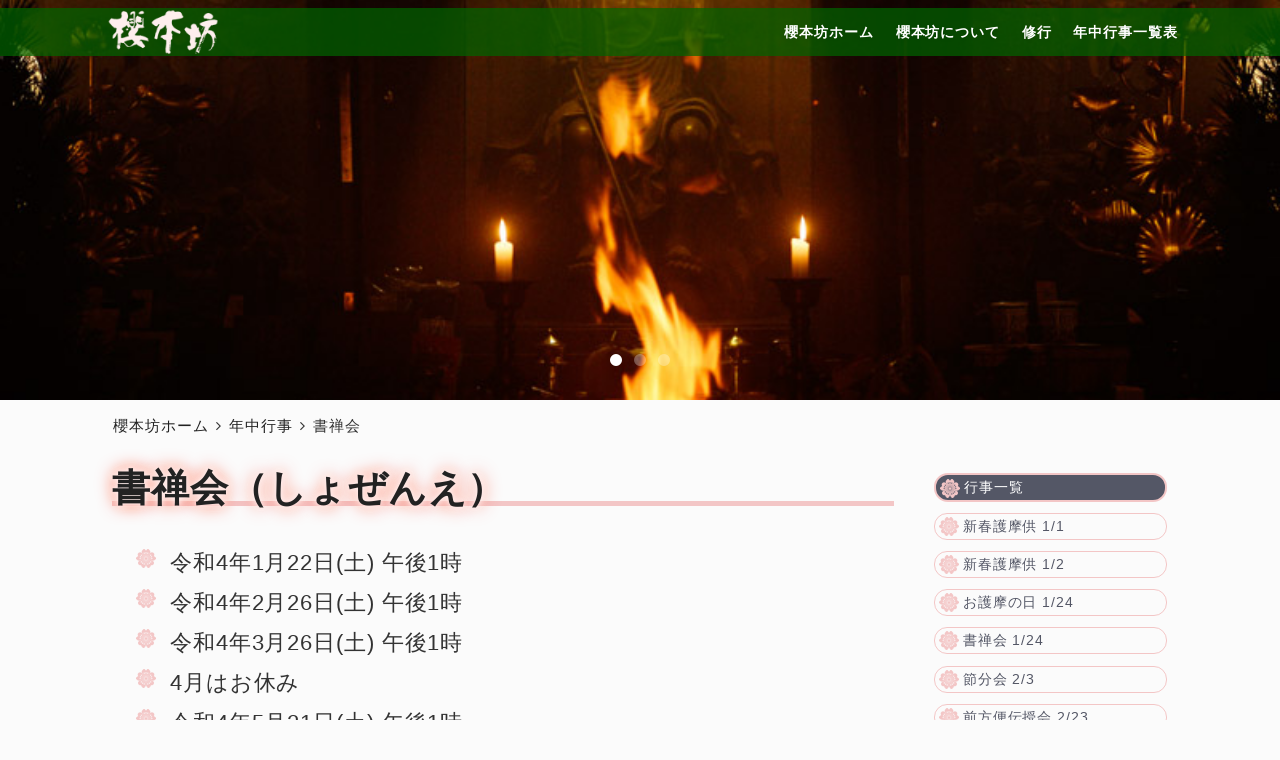

--- FILE ---
content_type: text/html
request_url: https://sakuramotobou.or.jp/event/2022/2022shozene.html
body_size: 18712
content:
<!DOCTYPE html>
<html lang="ja">

	<head>
		<meta charset="utf-8">
		<meta name="viewport" content="width=device-width, initial-scale=1, maximum-scale=1">
		<meta name="description" content="令和4年(2022年) 書禅会。写経写仏 禅語や格言 季節の言葉を筆で書き、やまとごころを引き出し楽しみます。奈良県吉野山 櫻本坊。2022年7月23日、9月24日、10月22日、11月26日、12月17日">
		<style type="text/css">@-ms-viewport{width: device-width;}</style>
		<title>書禅会 しょぜんえ（2022年） | 櫻本坊</title>
		<link rel="stylesheet" href="../../css/layers.min.css" media="screen">
		<link rel="stylesheet" href="../../css/font-awesome.min.css" media="screen"> 
		<link rel="stylesheet" href="../../css/style.css" media="screen">

		<!--[if lt IE 9]>
		<script src="https://oss.maxcdn.com/libs/respond.js/1.3.0/respond.min.js"></script>
		<![endif]-->
		<link rel="icon" href="../../favicon.ico">
		<link rel="apple-touch-icon" href="../../img/apple-touch-icon.png">
		<link rel="apple-touch-icon" sizes="76x76" href="../../img/apple-touch-icon-76x76.png">
		<link rel="apple-touch-icon" sizes="120x120" href="../../img/apple-touch-icon-120x120.png">
		<link rel="apple-touch-icon" sizes="152x152" href="../../img/apple-touch-icon-152x152.png">			
	</head>

	<body class="single single-portfolio">

		<header role="banner" class="transparent light">
			<div class="row">
				<div class="nav-inner row-content buffer-left buffer-right even clear-after">
					<div id="brand">
						<h1 class="reset"><a href="../../index.html"><img src="../../img/logo.png" alt="櫻本坊"></a></h1>
					</div><!-- brand -->
					<a id="menu-toggle" href="#"><i class="fa fa-bars fa-lg"></i></a>
					<nav><!-- #BeginLibraryItem "/Library/topnavi.lbi" --><ul class="reset" role="navigation">
							<li class="menu-item">
								<a href="../../index.html">櫻本坊ホーム</a>
							</li>
							<li class="menu-item">
								<a href="../../about/index.html">櫻本坊について</a>
								<ul class="sub-menu">
									<li><a href="../../about/since.html">櫻本坊縁起</a></li>
									<li><a href="../../about/principal-image.html">寺宝・ご本尊<i class="fa fa-angle-right"></i></a>
										<ul class="sub-menu">
											<li><a href="../../about/ennogyoja.html">ご本尊 役行者倚像</a></li>
											<li><a href="../../about/seated-sakyamuni-budda.html">釈迦如来坐像</a></li>
											<li><a href="../../about/seated-jizo-bosatsu.html">地蔵菩薩坐像</a></li>
											<li><a href="../../about/seated-ennogyoja.html">役行者坐像</a></li>
											<li><a href="../../about/kongo-zao-daigongen.html">蔵王権現像</a></li>
											<li><a href="../../about/shotenson.html">聖天尊像</a></li>
											<li><a href="../../about/koubou-daishi.html">弘法大師像</a></li>
											<li><a href="../../about/akiba-daigongen.html">秋葉大権現像</a></li>
											<li><a href="../../about/ennogyojas-mother.html">役行者母公像</a></li></ul></li>
									<li><a href="../../about/shugendo.html">修験道</a></li>
									<li><a href="../../about/faith.html">信仰</a></li>
									<li><a href="../../about/stay_in_ominesanjo.html">大峯山上 櫻本坊参籠所</a></li>
								  <li><a href="../../about/prayer.html">ご祈祷・お供養・お祓い</a></li>
									<li><a href="../../about/amulets-talismans.html">授与品・お札とお守り</a></li>
									<li><a href="../../about/message.html">櫻本坊からのメッセージ</a></li>
									<li><a href="https://www.instagram.com/sakuramotobou.official/">櫻本坊写真館</a></li>
									<li><a href="https://sakuramotobou.or.jp/blog/">ブログ</a></li>
									<li><a href="../../about/access.html">アクセス</a></li>
									<li><a href="../../about/contact.html">ご連絡・お問合せ</a></li>
								</ul>
							</li>
							<li class="menu-item"><a href="../../discipline/index.html">修行</a>
								<ul class="sub-menu">
									<li><a href="../../discipline/okugake.html">大峰奥駈修行</a></li>
									<!-- li><a href="#">聖地巡礼</a></li -->
									<li><a href="../../discipline/initiation.html">伝授会</a></li>
									<li><a href="../../discipline/discipline-experience.html">修行体験</a></li>
								</ul>
							</li>
                            <li class="menu-item">
								<a href="../index.html">年中行事一覧表</a>
							</li>
						</ul><!-- #EndLibraryItem --></nav>
				</div><!-- row-content -->	
			</div><!-- row -->
		</header>

		<main role="main">
			<div id="intro-wrap" data-height="22.222">
				<div id="intro" class="preload" data-autoplay="5000" data-navigation="true" data-pagination="true" data-transition="fade">
					<div class="intro-item" style="background-image: url(../../img/about/since/since_01.jpg);">
					</div>
					<div class="intro-item" style="background-image: url(../../img/about/since/since_02.jpg);">
					</div>	
					<div class="intro-item" style="background-image: url(../../img/about/since/since_03.jpg);">
					</div>														
				</div><!-- intro -->				
			</div><!-- intro-wrap -->

			<div id="main" class="row">
				<div class="row-content buffer-left buffer-right buffer-bottom clear-after"><div class="post-area clear-after">
						<article role="main" class="column nine"><div class="breadcrumbs"><ul><li><a href="../../index.html" title="櫻本坊ホーム">櫻本坊ホーム</a></li><li><a href="../index.html">年中行事</a></li><li>書禅会</li></ul></div>
							<h1 class="neon">書禅会（しょぜんえ）</h1>
							<div class="schedule">
								<div class="schedule-date cherrymark">令和4年1月22日(土) 午後1時</div>
								<div class="schedule-date cherrymark">令和4年2月26日(土) 午後1時</div>
								<div class="schedule-date cherrymark">令和4年3月26日(土) 午後1時</div>
								<div class="schedule-date cherrymark">4月はお休み</div>
								<div class="schedule-date cherrymark">令和4年5月21日(土) 午後1時</div>
								<div class="schedule-date cherrymark">令和4年6月25日(土) 午後1時</div>
								<div class="schedule-date cherrymark">令和4年7月23日(土) 午後1時</div>
								<div class="schedule-date cherrymark">8月はお休み</div>
								<div class="schedule-date cherrymark">令和4年9月24日(土) 午後1時</div>
								<div class="schedule-date cherrymark">令和4年10月22日(土) 午後1時</div>
								<div class="schedule-date cherrymark">令和4年11月26日(土) 午後1時</div>
								<div class="schedule-date cherrymark">令和4年12月17日(土) 午後1時</div>
                <div class="schedule-date schedule-clock">午後1時 ～ 3時</div>
								<div class="schedule-date schedule-place">櫻本坊</div></div><!-- schedule -->
              <p>基本は第４土曜日ですが、急な祭事法要などにより変更が生じる場合がございます。<br>
ホームページにて極力、随時更新致しますが、<strong>事前に予約を入れてお越しください</strong>。</p>
                <div class="schedule-date">
                ※ 4月、8月はお休み<br>
                ※ 変更が生じた場合は、このページで随時更新いたします。<br>&nbsp;</div>
							<div class="gallery slider" data-autoplay="true" data-autoheight="true">
								<figure>
									<div><img src="../../img/event/shozene01.jpg" alt="書禅会" /></div>
									<div><img src="../../img/event/shozene02.jpg" alt="書禅会" /></div>

								</figure>
							</div><!-- gallery -->
						<h3>書禅会　2022年度</h3>
						<p>いろんな想いを持って、当山にお参りに来られる皆様に、まずは、いま必要なメッセージをカードの中から引いて頂きます。<br>それは、必ず皆、自身の中に在る「人に良い影響を与える力(徳性)」…を引き出す言葉です。<br>御神籤のように、目の前に現れた言葉を、筆で書く時間は、まさに無心。<br>1ヶ月の抱負として、決断の後押しとして、誰かへの接し方のヒントとして…言霊を腑に落とし、お帰り頂きます。<br>司教による書道の指導も同時に行いますので、お子様・書道初心者様も大歓迎です。<br>字の上手い下手ではなく、心の込め方や向け方を学ぶ場です。</p><p>


						<i class="fa fa-info-circle"></i> 書道具はこちらでご用意しております。<br>
                        <i class="fa fa-info-circle"></i> 社員研修や団体様は、日時の相談対応可です </p>
		                <div class="schedule-date"><p>書禅参加費：お一人 3,000円（拝観料込）</p></div><p><i class="fa fa-info-circle"></i> 書禅会に先立ち、午前には<a href="../2022/2022ogomanohi.html" class="lined">お護摩の日</a>もございます。</p>
						<h4>お問合せ</h4>
						<div class="schedule-date"><p><i class="fa fa-phone"></i>電話：0746-32-5011<br>
								<i class="fa fa-envelope-o"></i><a href="/about/contact.html" class="lined">お問合せフォームから</a><br>（必ず、「書禅会」についてのお問合せであることをご明記ください。）</p>&nbsp;</div>

				  </article>

						<aside role="complementary" class="sidebar column three last">
							<div class="widget"><!-- #BeginLibraryItem "/Library/sidebar-schedule.lbi" --><h4><a href="../index.html">行事一覧</a></h4>
								<ul class="">
									<li><a href="../2026/2026010102.html">新春護摩供 1/1</a></li>
									<li><a href="../2026/2026010102.html">新春護摩供 1/2</a></li>
									<li><a href="../2026/2026ogomanohi.html">お護摩の日 1/24</a></li>
									<li><a href="../2026/2026shozene.html">書禅会 1/24</a></li>
									<li><a href="../2026/20260203.html">節分会 2/3</a></li>
									<li><a href="../2026/20260223a.html">前方便伝授会 2/23</a></li>
									<li><a href="../2026/20260223b.html">九字伝授会 2/23</a></li>
									<li><a href="../2026/2026ogomanohi.html">お護摩の日 2/28</a></li>
									<li><a href="../2026/2026shozene.html">書禅会 2/28</a></li>
									<li><a href="../2026/20260315.html">涅槃会 3/15</a></li>
									<li><a href="../2026/2026ogomanohi.html">お護摩の日 3/21</a></li>
									<li><a href="../2026/2026shozene.html">書禅会 3/21</a></li>
									<li><a href="../2026/20260328-0408.html">秘仏釈迦如来坐像 特別ご開帳 3/24-4/8</a></li>
</ul>
<!-- #EndLibraryItem --></div>
							<div class="widget"><!-- #BeginLibraryItem "/Library/sidebar-nav-short.lbi" --><h4><a href="../../about/index.html">櫻本坊について</a></h4>
									<ul class="">
										<li><a href="../../about/since.html">櫻本坊縁起</a></li>
										<li><a href="../../about/principal-image.html">寺宝・ご本尊</a></li>
										<li><a href="../../about/shugendo.html">修験道</a></li>
										<li><a href="../../about/faith.html">信仰</a></li>
										<li><a href="../../about/stay_in_ominesanjo.html">大峯山上 櫻本坊参籠所</a></li>
										<li><a href="../../about/prayer.html">ご祈祷・お供養・お祓い</a></li>
										<li><a href="../../about/amulets-talismans.html">授与品・お札とお守り</a></li>
										<li><a href="../../about/message.html">櫻本坊からのメッセージ</a></li>
										<li><a href="https://www.instagram.com/sakuramotobou.official/">櫻本坊写真館</a></li>
										<li><a href="https://sakuramotobou.or.jp/blog/">ブログ GAGA</a></li>
										<li><a href="../../about/access.html">アクセス</a></li>
									</ul>
								<h4><a href="../../discipline/index.html">修行</a></h4>
									<ul>
										<li><a href="../../discipline/okugake.html">大峰奥駈修行</a></li>
										<!-- li><a href="#">聖地巡礼</a></li -->
										<li><a href="../../discipline/initiation.html">伝授会</a></li>
										<li><a href="../../discipline/discipline-experience.html">修業体験</a></li>
									</ul>
									<ul>
										<li><a href="../index.html">年中行事一覧表</a></li>
									</ul><!-- #EndLibraryItem --></div>
						</aside>

					</div><!-- post-area -->							

					<div class="meta-social">
						<ul class="inline center">
							<li><a href="https://www.facebook.com/sakuramotobou/" class="facebook-share border-box"><i class="fa fa-facebook fa-lg"></i></a></li><li><a href="https://www.instagram.com/sakuramotobou.official/" class="instagram-share border-box"><i class="fa fa-instagram fa-lg"></i></a></li>
						</ul>
					</div></div><!-- row-content -->
			</div><!-- row -->
	</main><!-- main -->

		<footer role="contentinfo"><!-- #BeginLibraryItem "/Library/footer.lbi" --><div class="row">
				<div class="row-content buffer clear-after">
					<section id="top-footer">
						<div class="widget column four">
							<ul class="plain">
								<li><a href="../../index.html"><i class="fa fa-home"></i>櫻本坊ホーム</a></li>
							</ul>
							<ul class="plain">
								<li><a href="../../about/index.html"><i class="fa fa-archive"></i>櫻本坊について</a><ul>
									<li><a href="../../about/since.html"><i class="fa fa-globe"></i>櫻本坊縁起</a></li>
									<li><a href="../../about/principal-image.html"><i class="fa fa-street-view"></i>寺宝・ご本尊</a><ul>
										<li><a href="../../about/ennogyoja.html"><i class="fa fa-street-view"></i>ご本尊 役行者倚像</a></li>
										<li><a href="../../about/seated-sakyamuni-budda.html"><i class="fa fa-street-view"></i>釈迦如来坐像</a></li>
										<li><a href="../../about/seated-jizo-bosatsu.html"><i class="fa fa-street-view"></i>地蔵菩薩坐像</a></li>
										<li><a href="../../about/seated-ennogyoja.html"><i class="fa fa-street-view"></i>役行者座像</a></li>
										<li><a href="../../about/kongo-zao-daigongen.html"><i class="fa fa-street-view"></i>蔵王権現像</a></li>
										<li><a href="../../about/shotenson.html"><i class="fa fa-street-view"></i>聖天尊像</a></li>
										<li><a href="../../about/koubou-daishi.html"><i class="fa fa-street-view"></i>弘法大師像</a></li>
										<li><a href="../../about/akiba-daigongen.html"><i class="fa fa-street-view"></i>秋葉大権現像</a></li>
										<li><a href="../../about/ennogyojas-mother.html"><i class="fa fa-street-view"></i>役行者母公像</a></li>
									</ul></li>
									<li><a href="../../about/shugendo.html"><i class="fa fa-pagelines"></i>修験道</a></li>
									<li><a href="../../about/faith.html"><i class="fa fa-group"></i>信仰</a></li>
									<li><a href="../../about/stay_in_ominesanjo.html"><i class="fa fa-moon-o"></i>大峯山上 櫻本坊参籠所</a></li>
									<li><a href="../../about/prayer.html"><i class="fa fa-fire"></i>ご祈祷・お供養・お祓い</a></li>
									<li><a href="../../about/amulets-talismans.html"><i class="fa fa-tint"></i>授与品・お札とお守り</a></li>
									<li><a href="../../about/message.html"><i class="fa fa-commenting-o"></i>櫻本坊からのメッセージ</a></li>
									<li><a href="https://www.instagram.com/sakuramotobou.official/"><i class="icon fa fa-picture-o"></i>櫻本坊写真館</a></li>
									<li><a href="https://sakuramotobou.or.jp/blog/"><i class="icon fa fa-paperclip"></i>ブログ GAGA</a></li>
									<li><a href="../../about/access.html"><i class="icon fa fa-map"></i>アクセス</a></li>
									<li><a href="../../about/contact.html"><i class="icon fa fa-leaf"></i>ご連絡・お問合せ</a></li>
								</ul></li>
							</ul>
						</div>
						<div class="widget column four">
							<ul class="plain">
								<li><a href="../../discipline/index.html"><i class="fa fa-paint-brush"></i>修行</a><ul>
									<li><a href="../../discipline/okugake.html"><i class="fa fa-paint-brush"></i>大峰奥駈修行</a></li>
									<!-- li><a href="#"><i class="fa fa-paint-brush"></i>聖地巡礼</a></li -->
									<li><a href="../../discipline/initiation.html"><i class="fa fa-paint-brush"></i>伝授会</a></li>
									<li><a href="../../discipline/discipline-experience.html"><i class="fa fa-paint-brush"></i>修行体験</a></li>
                                    </ul></li>
							</ul>
							<ul class="plain">
								<li><a href="../index.html"><i class="icon fa fa-calendar"></i>年中行事一覧表</a></li>
							</ul>
						<div class="meta-social">
							<ul class="inline">
								<li><a href="https://www.facebook.com/sakuramotobou/" class="facebook-share border-box"><i class="fa fa-facebook fa-lg"></i></a></li><li><a href="https://www.instagram.com/sakuramotobou.official/" class="instagram-share border-box"><i class="fa fa-instagram fa-lg"></i></a></li>
							</ul>
						</div>
						</div>
						<div class="widget column four">
							<img src="../../img/gomon.png" id="gomon" alt="寺紋">
							<h4>井光山五臺寺</h4>
							<h4>大峯山護持院</h4>
							<h3><img src="../../img/logo.png" alt="櫻本坊"></h3>
							<ul class="plain">
								<li><address><i class="fa fa-map-marker"></i>奈良県吉野郡吉野町吉野山1269</address></li>
								<li><address><i class="fa fa-phone"></i>0746-32-5011</address></li>
								<li><address><i class="fa fa-fax"></i>0746-32-8828</address></li>
								<li><address><a href="&#109;ail&#116;o:&#105;nfo&#064;&#0115;a&#107;&#13;u&#0114;&#097;mo&#116;&#111;bou&#46;or&#046;j&#0112;"><i class="fa fa-envelope-o"></i>&#105;n&#102;o&#64;&#115;&#97;kur&#97;mo&#116;o&#98;&#111;&#117;&#46;&#111;r&#46;&#106;p</a></address></li>
								<li><i class="fa fa-clock-o"></i>拝観時間 8時30分～16時<br>
（法要神事等により、一時不在になる場合がございます）</li>
                                <li><i class="fa fa-sticky-note-o"></i>拝観料 ￥500</li>
                                <li><i class="fa fa-product-hunt"></i>駐車場 有り</li>
							</ul>
						</div>
					<!-- top-footer --></section>
					<section id="bottom-footer"><!-- #BeginLibraryItem "/Library/copyright.lbi" --><p class="keep-left">Copyright &copy; 2004-2024 <a href="https://sakuramotobou.or.jp/" alt="櫻本坊（桜本坊） 大峰山護持院">SAKURAMOTOBOU</a>. All Rights Reserved.</p>
<p class="keep-right">&nbsp;</p><!-- #EndLibraryItem --><!-- bottom-footer --></section>
				<!-- row-content --></div>
			<!-- row --></div><!-- #EndLibraryItem --></footer>

	<script src="https://code.jquery.com/jquery.js"></script>

	<script src="../../js/plugins.js"></script>
	<script src="../../js/beetle.js"></script>
<script src="https://sakuramotobou.or.jp/acc/acctag.js"></script>
	</body>

</html>


--- FILE ---
content_type: text/css
request_url: https://sakuramotobou.or.jp/css/layers.min.css
body_size: 14897
content:
/*
Layers CSS 1.0.2 
Released by Jerry Jäppinen under the MIT license
http://eiskis.net/layers
2013-10-25 14:56 Europe/Helsinki
*/
html,body,div,span,object,iframe,h1,h2,h3,h4,h5,h6,p,blockquote,pre,abbr,address,cite,code,del,dfn,em,img,ins,kbd,q,samp,a,small,strong,sub,sup,var,dl,dt,dd,ol,ul,li,fieldset,form,label,legend,table,caption,tbody,tfoot,thead,tr,th,td,article,aside,canvas,details,figcaption,figure,footer,header,hgroup,menu,nav,section,summary,time,mark,audio,video{clear:both;outline:0;border-width:0;border-style:solid;border-color:transparent;background:transparent;outline-style:solid;vertical-align:baseline}html,body,blockquote,pre,table,form{margin:0;padding:0}figure,button,input,select,textarea{margin:0}img,iframe,button,input,select,textarea{max-width:100%}iframe{width:100%}article,aside,details,figcaption,figure,footer,header,hgroup,menu,nav,section,summary{display:block}audio,canvas,video{display:inline-block;*display:inline;*zoom:1}audio:not([controls]){display:none}[hidden]{display:none}img{-ms-interpolation-mode:bicubic}svg:not(:root){overflow:hidden}pre{white-space:pre-wrap;word-wrap:break-word}ul{list-style:disc;padding-left:2em}ol{list-style:decimal;padding-left:2em}nav ul,nav ol{list-style:none;list-style-image:none;padding-left:0}sub,sup{line-height:0;position:relative;vertical-align:baseline}sup{top:-0.5em}sub{bottom:-0.25em}table{width:100%;border-collapse:collapse;border-spacing:0}caption,th,td{text-align:left;vertical-align:top}html{font-size:100%;-webkit-text-size-adjust:100%;-ms-text-size-adjust:100%}h1,h2,h3,h4,h5,h6,strong,dt,mark,th{font-weight:bold}a{text-decoration:underline}a:hover{text-decoration:none}input,select,textarea,button{font-family:inherit}input[type=""],input:not([type]),input[type="text"],input[type="password"],input[type="email"],input[type="url"],input[type="search"],input[type="tel"],select,textarea,pre,code,kbd,samp{font-size:inherit;line-height:inherit}button,input,select,textarea,pre,code,kbd,samp{font-weight:inherit}button,select{text-transform:none}em,dfn,q,blockquote{font-style:italic}del{text-decoration:line-through}blockquote,q{quotes:none}blockquote:before,blockquote:after,q:before,q:after{content:'';content:none}button,input[type="submit"],input[type="reset"],input[type="button"],input[type=""],input:not([type]),input[type="text"],input[type="password"],input[type="email"],input[type="url"],input[type="search"],input[type="tel"],textarea{-webkit-box-sizing:content-box;-moz-box-sizing:content-box;box-sizing:content-box;display:inline-block}input[type="search"]{-webkit-appearance:textfield;-moz-appearance:textfield}input[type="search"]::-webkit-search-cancel-button,input[type="search"]::-webkit-search-decoration{-webkit-appearance:none}input[type="checkbox"],input[type="radio"]{box-sizing:border-box;padding:0}button::-moz-focus-inner,input::-moz-focus-inner{border:0;padding:0}button,html input[type="button"],input[type="reset"],input[type="submit"]{-webkit-appearance:button}button,html input[type="button"],input[type="reset"],input[type="submit"]{text-align:center}button,input,select{vertical-align:baseline;*vertical-align:middle}textarea{overflow:auto;vertical-align:top}body{/*cursor:default*/}abbr[title],dfn[title]{text-decoration:underline;cursor:help}a,label,button,input[type="submit"],input[type="button"],input[type="reset"]{cursor:pointer}.disabled button,.disabled label,.disabled a,button.disabled,label.disabled,a.disabled,.disabled input[type="submit"],.disabled input[type="button"],.disabled input[type="reset"],input[type="submit"].disabled,input[type="button"].disabled,input[type="reset"].disabled{cursor:default}a[disabled],button[disabled],input[disabled]{cursor:default}a:focus{outline-style:dotted}a:active,a:hover{outline:0}input[type="text"],input[type="password"],input[type="email"],input[type="url"],input[type="search"],input[type="tel"],input[type=""],input:not([type]){width:100%;max-width:40em}input[type="text"].squeeze,input[type="password"].squeeze,input[type="email"].squeeze,input[type="url"].squeeze,input[type="search"].squeeze,input[type="tel"].squeeze,input[type=""].squeeze,input:not([type]).squeeze{width:40%;max-width:14em}textarea{width:60%;max-width:32em;height:10.72em}textarea.squeeze{width:40%;height:4.02em;max-width:20em}button.plain,input.plain,textarea.plain{border-width:0;border-style:solid;background-color:transparent;padding:0}button.plain,input[type="submit"].plain,input[type="button"].plain,input[type="reset"].plain{line-height:inherit;font-size:inherit;font-family:inherit}input.buffer,input.buffer-top,textarea.buffer,textarea.buffer-top{padding-top:0.35em}input.buffer,input.buffer-right,textarea.buffer,textarea.buffer-right{padding-right:0.6em}input.buffer,input.buffer-bottom,textarea.buffer,textarea.buffer-bottom{padding-bottom:0.4em}input.buffer,input.buffer-left,textarea.buffer,textarea.buffer-left{padding-left:0.6em}.row,.column{-webkit-box-sizing:border-box;-moz-box-sizing:border-box;box-sizing:border-box}.row{width:100%;clear:both;float:none}.row-content{margin:0 auto;max-width:70em}.row-content.buffer,.row-content.buffer-top{padding-top:2%}.row-content.buffer.even,.row-content.buffer-top.even{padding-top:6%}.row-content.buffer,.row-content.buffer-right{padding-right:8%}.row-content.buffer,.row-content.buffer-bottom{padding-bottom:6%}.row-content.buffer,.row-content.buffer-left{padding-left:8%}.column{clear:none;float:left;min-height:1px}.column.first,.column.full,.column.twelve,.column.center{clear:both}.column.right{float:right}.column.center,.column.right.center{float:none}.column{margin-left:0;margin-right:3.8%}.column.last,.column.reset{margin-right:0 !important}.column.right{margin-right:0;margin-left:3.8%}.column.right.last,.column.right.reset{margin-left:0 !important}.column.center,.column.right.center{margin-right:auto !important;margin-left:auto !important}.column.full,.column.twelve{width:100%}.column.one{width:4.85%}.column.two,.column.sixth{width:13.45%}.column.three,.column.fourth{width:22.05%}.column.four,.column.twosixths,.column.third{width:30.75%}.column.five{width:39.45%}.column.six,.column.half,.column.threesixths,.column.twofourths{width:48%}.column.seven{width:56.75%}.column.eight,.column.foursixths,.column.twothirds{width:65.4%}.column.nine,.column.threefourths{width:74.05%}.column.ten,.column.fivesixths{width:82.7%}.column.eleven{width:91.35%}.column.push-one{margin-left:8.65%}.column.right.push-one{margin-right:8.65%}.column.push-two,.column.push-sixth{margin-left:17.25%}.column.right.push-two,.column.right.push-sixth{margin-right:17.25%}.column.push-three,.column.push-fourth{margin-left:25.85%}.column.right.push-three,.column.right.push-fourth{margin-right:25.85%}.column.push-four,.column.push-twosixths,.column.push-third{margin-left:34.55%}.column.right.push-four,.column.right.push-twosixths,.column.right.push-third{margin-right:34.55%}.column.push-five{margin-left:43.25%}.column.right.push-five{margin-right:43.25%}.column.push-six,.column.push-half,.column.push-threesixths,.column.push-twofourths{margin-left:51.8%}.column.right.push-six,.column.right.push-half,.column.right.push-threesixths,.column.right.push-twofourths{margin-right:51.8%}.column.push-seven{margin-left:60.55%}.column.right.push-seven{margin-right:60.55%}.column.push-eight,.column.push-foursixths,.column.push-twothirds{margin-left:69.2%}.column.right.push-eight,.column.right.push-foursixths,.column.right.push-twothirds{margin-right:69.2%}.column.push-nine,.column.push-threefourths{margin-left:77.85%}.column.right.push-nine,.column.right.push-threefourths{margin-right:77.85%}.column.push-ten,.column.push-fivesixths{margin-left:86.5%}.column.right.push-ten,.column.right.push-fivesixths{margin-right:86.5%}.column.push-eleven{margin-left:95.15%}.column.right.push-eleven{margin-right:95.15%}.column.one.reset{width:8.3%}.column.two.reset,.column.sixth.reset{width:16.65%}.column.three.reset,.column.fourth.reset{width:25%}.column.four.reset,.column.twosixths.reset,.column.third.reset{width:33.3%}.column.five.reset{width:41.65%}.column.six.reset,.column.half.reset,.column.threesixths.reset,.column.twofourths.reset{width:50%}.column.seven.reset{width:58.3%}.column.eight.reset,.column.foursixths.reset,.column.twothirds.reset{width:66.6%}.column.nine.reset,.column.threefourths.reset{width:75%}.column.ten.reset,.column.fivesixths.reset{width:83.35%}.column.eleven.reset{width:91.7%}.column.reset.push-one{margin-left:8.3%}.column.reset.right.push-one{margin-right:8.3%}.column.reset.push-two,.column.reset.push-sixth{margin-left:16.65%}.column.reset.right.push-two,.column.reset.right.push-sixth{margin-right:16.65%}.column.reset.push-three,.column.reset.push-fourth{margin-left:25%}.column.reset.right.push-three,.column.reset.right.push-fourth{margin-right:25%}.column.reset.push-four,.column.reset.push-twosixths,.column.reset.push-third{margin-left:33.3%}.column.reset.right.push-four,.column.reset.right.push-twosixths,.column.reset.right.push-third{margin-right:33.3%}.column.reset.push-five{margin-left:41.65%}.column.reset.right.push-five{margin-right:41.65%}.column.reset.push-six,.column.reset.push-half,.column.reset.push-threesixths,.column.reset.push-twofourths{margin-left:50%}.column.reset.right.push-six,.column.right.reset.push-half,.column.right.reset.push-threesixths,.column.right.reset.push-twofourths{margin-right:50%}.column.reset.push-seven{margin-left:58.3%}.column.reset.right.push-seven{margin-right:58.3%}.column.reset.push-eight,.column.reset.push-foursixths,.column.reset.push-twothirds{margin-left:66.6%}.column.reset.right.push-eight,.column.reset.right.push-foursixths,.column.reset.right.push-twothirds{margin-right:66.6%}.column.reset.push-nine,.column.reset.push-threefourths{margin-left:75%}.column.reset.right.push-nine,.column.reset.right.push-threefourths{margin-right:75%}.column.reset.push-ten,.column.reset.push-fivesixths{margin-left:83.35%}.column.reset.right.push-ten,.column.reset.right.push-fivesixths{margin-right:83.35%}.column.reset.push-eleven{margin-left:91.7%}.column.reset.right.push-eleven{margin-right:91.7%}.column.fluid{clear:none;float:left;width:100%;margin-left:0;margin-right:0}.column.fluid > .column-content{margin-right:10em}.column.fixed{position:static;clear:none;float:right;margin-right:0;margin-left:-100%;width:10em}.column.fluid.right > .column-content{margin-right:0;margin-left:10em}.column.fixed.right{float:left}ul.plain,ul.plain ul,ul.plain ol,ol.plain,ol.plain ul,ol.plain ol,ul.inline,ol.inline,ul.collapse,ol.collapse{padding-left:0;list-style-type:none}ul.plain ul,ul.plain ol,ol.plain ul,ol.plain ol,ul.inline ul,ul.inline ol,ol.inline ul,ol.inline ol,ul.collapse ul,ul.collapse ol,ol.collapse ul,ol.collapse ol{margin-top:0;margin-bottom:0}dl.plain dt{font-weight:inherit}ul.inline.right,ol.inline.right,dl.inline.right{text-align:right}ul.inline.center,ol.inline.center,dl.inline.center{text-align:center}ul.inline > li,ol.inline > li,dl.inline > dt,dl.inline > dd{display:inline}ul.collapse,ol.collapse,dl.collapse{float:left;clear:none}ul.collapse.right,ol.collapse.right,dl.collapse.right{float:right}ul.collapse > li,ol.collapse > li,dl.collapse > dt,dl.collapse > dd{float:left;clear:none}body{line-height:1.34}h1,h2,h3,h4,h5,h6{margin-top:1.34em;margin-bottom:0.67em}p,ul,ol,table,pre,blockquote{margin-top:0.67em;margin-bottom:1.34em}ul ul,ul ol,ol ol,ol ul{margin-top:0;margin-bottom:0.67em}dl{margin-bottom:1.34em}dl.plain{margin-top:0.67em}dl.reset,dl.reset-top{margin-top:0}dt{margin-top:0.67em;margin-bottom:0}dl.plain > dt,dl.inline > dt,dl.collapse > dt{margin-top:0}dd{margin-top:0;margin-bottom:0;margin-left:0}caption{margin-bottom:0.67em}th,td{padding:0.67em}.squeeze th,.squeeze td,th.squeeze,td.squeeze,table table th,table table td{padding:0.335em}table.plain th,table.plain td,tr.plain th,tr.plain td,tbody.plain th,tbody.plain td,thead.plain th,thead.plain td,tfoot.plain th,tfoot.plain td,th.plain,td.plain{padding:0}h1.squeeze,h2.squeeze,h3.squeeze,h4.squeeze,h5.squeeze,h6.squeeze,h1.squeeze-top,h2.squeeze-top,h3.squeeze-top,h4.squeeze-top,h5.squeeze-top,h6.squeeze-top{margin-top:0.67em}p.squeeze,ul.squeeze,ol.squeeze,table.squeeze,pre.squeeze,blockquote.squeeze,p.squeeze-top,ul.squeeze-top,ol.squeeze-top,table.squeeze-top,pre.squeeze-top,blockquote.squeeze-top{margin-top:0.335em}h1.squeeze,h2.squeeze,h3.squeeze,h4.squeeze,h5.squeeze,h6.squeeze,h1.squeeze-bottom,h2.squeeze-bottom,h3.squeeze-bottom,h4.squeeze-bottom,h5.squeeze-bottom,h6.squeeze-bottom{margin-bottom:0.335em}p.squeeze,ul.squeeze,ol.squeeze,table.squeeze,pre.squeeze,blockquote.squeeze,p.squeeze-bottom,ul.squeeze-bottom,ol.squeeze-bottom,table.squeeze-bottom,pre.squeeze-bottom,blockquote.squeeze-bottom{margin-bottom:0.67em}.push,.push-top{margin-top:1.34em}.push,.push-right{margin-right:1.34em}.push,.push-bottom{margin-bottom:1.34em}.push,.push-left{margin-left:1.34em}.reset,.reset-top{margin-top:0}.reset,.reset-right{margin-right:0}.reset,.reset-bottom{margin-bottom:0}.reset,.reset-left{margin-left:0}.buffer,.buffer-top{padding-top:1em}.buffer.even,.buffer-top.even{padding-top:2em}.buffer,.buffer-right{padding-right:2em}.buffer,.buffer-bottom{padding-bottom:2em}.buffer,.buffer-left{padding-left:2em}.no-buffer,.no-buffer-top{padding-top:0}.no-buffer,.no-buffer-right{padding-right:0}.no-buffer,.no-buffer-bottom{padding-bottom:0}.no-buffer,.no-buffer-left{padding-left:0}th.left,td.left{text-align:left}th.right,td.right{text-align:right}th.center,td.center{text-align:center}th.top,td.top{vertical-align:top}th.vertical-center,td.vertical-center,th.middle,td.middle{vertical-align:middle}th.bottom,td.bottom{vertical-align:bottom}body{word-break:break-word;-webkit-hyphens:auto;-moz-hyphens:auto;-epub-hyphens:auto;hyphens:auto}input[type="text"],input[type="password"],input[type="email"],input[type="url"],input[type="search"],input[type="tel"]{word-break:normal}/*html{font-family:"Segoe UI","Lucida Grande","Ubuntu","Roboto","Helvetica Neue","Helvetica","Arial",sans-serif}blockquote,q{font-family:"Droid Serif","Georgia",serif}pre,code,kbd,samp{font-family:"Menlo","Monaco","Segoe UI Mono","Droid Sans Mono","Consolas",monospace;font-size:0.9em}*/pre code,pre kbd,pre samp{font-size:1em}h1,h2,h3{text-rendering:optimizeLegibility}.keep-left,.keep-right{clear:none}.keep-left{float:left}.keep-right{float:right}.keep-center{margin-right:auto;margin-left:auto}.static{position:static}.relative{position:relative}.absolute{position:static}.fixed{position:fixed}.block{display:block}.inline-block{display:inline-block}.inline{display:inline}ul.inline,ol.inline,dl.inline{display:block}.hidden{display:none}.clear{clear:both}.clear-after:after{content:" ";display:table;clear:both}.clear-after{*zoom:1}.dry{text-indent:-9999em;direction:ltr}.content-box{-webkit-box-sizing:content-box;-moz-box-sizing:content-box;box-sizing:content-box}.border-box{-webkit-box-sizing:border-box;-moz-box-sizing:border-box;box-sizing:border-box}

--- FILE ---
content_type: text/css
request_url: https://sakuramotobou.or.jp/css/style.css
body_size: 127101
content:
/*
*   
*   Version: 1.0
*   Theme Name: Beetle HTML
*   Theme URI: http://themes.mokaine.com/beetle-html
*   Author: Mokaine Lab
*   Author URI: http://mokaine.com/
*   Written by Pasquale Vitiello (pasqualevitiello@gmail.com) and Daniele Cascone
*   
*/

/*----------------------------------------------------------------
    General Rules
----------------------------------------------------------------*/

::selection {
	background: #333;/* */
	color: #fff;/* fff */
}

::-moz-selection {
	background: #333;/* #FD685B; */
	color: #fff; /* fff */
}

::-webkit-input-placeholder {
    color: #b3b3b3;
}

:-moz-placeholder {
 /* Firefox 18- */
    color: #b3b3b3;
}

::-moz-placeholder {
  /* Firefox 19+ */
    color: #b3b3b3;
}

:-ms-input-placeholder {
    color: #b3b3b3;
}

*,
*:before,
*:after {
    -webkit-box-sizing: border-box;
    -moz-box-sizing: border-box;
    box-sizing: border-box;
}

html {
    font-size: 100%;
 /* font-size: 16px; ;*/
}

body {
    background-color: #fbfbfb;
    color: #333;
		font-family: "ヒラギノ角ゴ ProN W3", "Hiragino Kaku Gothic ProN", "メイリオ", Meiryo, sans-serif;
    font-size: 1.125em; /* font-size: 18px; */
/*    font-family: 'Open Sans', sans-serif;*/
    line-height: 1.8;
		letter-spacing: 0.05em;
}

h1, h2, h3, h4, h5, h6 {
    color: #222;
/*    font-family: 'Montserrat', sans-serif;*/
    line-height: 1.34;
    text-rendering: auto; /* Android browser */
}

a {
    color: #222;
    text-decoration: none;
}
article a.lined {text-decoration:none;display:inline;border-bottom:dotted #F7C2DC;}
a.lined:hover {text-decoration: underline;border:none;}
.csstransitions a {
    -webkit-transition: background-color 0.1s linear, color 0.1s linear;
    -moz-transition: background-color 0.1s linear, color 0.1s linear;
    transition: background-color 0.1s linear, color 0.1s linear;    
}
input[type=""],
input:not([type]),
input[type="text"],
input[type="password"],
input[type="email"],
input[type="url"],
input[type="search"],
input[type="tel"],
textarea,
textarea.plain {
    display: block;
    -webkit-box-sizing: border-box;
    -moz-box-sizing: border-box;
    box-sizing: border-box;
    margin-bottom: 1em;
    border: 2px solid rgba(0, 0, 0, 0.1);
    -webkit-border-radius: 0.333em;
    -moz-border-radius: 0.333em;
    border-radius: 0.333em;
    color: #333;
}

textarea:focus,
input:focus {
    outline: 0;
}

textarea:not([type="button"]):hover,
input:not([type="button"]):hover {
    border-color: #cad1d9 !important;
}

textarea:not([type="button"]):focus,
textarea:not([type="button"]):active,
input:not([type="button"]):focus,
input:not([type="button"]):active {
    border-color: #88d3ff !important;
}

img {
    display: block;
}
.imgright{float:right;margin-left:10px;margin-bottom:5px;}
.img30{
	width:30%;
}
.img100{
	width:100%;
}
.max300{
	max-width:300px;
}
.max420{
	max-width:420px;
}
.max110{
	max-width:110px;
	height:auto;
}
.noclear{clear:none !important;}
.centertxt {
    text-align: center;
}
.righttxt{
    text-align: right;
}
.top-p0{padding-top:0;}
.top-m0{margin-top:0;}
.font09{font-size:0.9em;}
/*dl.words {}
.words dt, .words dd {
margin: 0 0 0.2em 0;
}
.words dt {
clear: both;
float: left !important;
	display:inline-block;
	background: #f3c6c6;
	padding: 0 0.6em;
	-webkit-border-radius: 0.5em;
	-moz-border-radius: 0.5em;
	border-radius: 0.5em;
	font-weight:normal;
}
.words dd {
padding: 0 0 0 5.2em;
clear:none;
}
.ankkk{	display:inline-block;
	background: #f3c6c6;
	padding: 4px 8px;
	margin-right:0.8em;
	line-height:1;
	-webkit-border-radius: 0.5em;
	-moz-border-radius: 0.5em;
	border-radius: 0.5em;
}*/
/*dl.words {}
.words dt, .words dd {
margin: 0 0 0.2em 0;
}*/
.words dt {
	background: #f3c6c6;
	display:inline-block;
	padding: 0 0.6em;
	-webkit-border-radius: 4px;
	-moz-border-radius: 4px;
	border-radius: 4px;
	font-weight:normal;
}
.words dd {
	margin: -1.67em 0 0.1em 0;
padding: 0 0 0.1em 5.2em;
clear:none;
}
.words.wider dd{
padding: 0 0 0.1em 7.7em;
}
.words.wider dd ul{margin-top:0;margin-bottom:0;margin-left:-0.8em;}
.words.wider2 dd{
padding: 0 0 0.1em 9.5em;
}
.words.wider2 dd ul{margin-top:0;margin-bottom:0;margin-left:1em;}
.words dd span {display:inline-block;width:5em;border-bottom:1px dotted #ccc;}
.ankkk{	display:inline-block;
	background: #f3c6c6;
	padding: 4px 8px;
	margin-right:0.8em;
	line-height:1;
	-webkit-border-radius: 0.5em;
	-moz-border-radius: 0.5em;
	border-radius: 0.5em;
}
#main {
    position: relative;
    z-index: 10;
    overflow: hidden;
    background-color: #fbfbfb;
}

section {
    overflow-x: hidden;
}

.last-special {
    margin-right: 0% !important;
}
/* add */

.breadcrumbs{margin-left:0.05em;}
.breadcrumbs ul{padding-left:0;}
.breadcrumbs li{
	list-style-type:none;
	display:inline-block;
	font-size:0.9em;
}
.breadcrumbs li a{
	padding:0.2em 0.5em 0.2em 0;
	text-decoration:none;
}
.breadcrumbs li:after{
	font-family: 'FontAwesome';
  content: "\f105";
	display:inline-block;
	padding-right:0.5em;
}
.breadcrumbs li:last-child:after{
  content: none;
}
.neon{
	text-shadow:
  0 0  4px #feeeed,
  0 0  8px #feeeed,
  0 0 12px #feeeed,
  0 0 18px #ff3300/*,
  0 0 22px #ff3300/*,
  0 0 28px #ff3300,
  0 0 36px #ff3300;/*00ffde*/
}
h1.neon:after,h2.neon:after{
	content:"";
	border-top: 5px solid #f3c6c6;
	display:block;
	position:relative;
	top:-0.3em;
	z-index:-1;
}
h2.neon.noborder:after{
	border-top: none;
}
.post-area article {
	font-size:0.9em;
}
blockquote{
	display:block;
	border:1px solid #ccc;
	padding:1em;
	font-style:normal;
	border-radius:1em;
}
blockquote i.fa.fa-info-circle {
	font-size:3em;
	display: inline-block;
	float:left;
	width:1em;
	color:#FC3;
	padding-right:0.3em;
}
.txtwhite {color:#fff;
text-shadow: 0.1em 0.2em 0.1em #333;}
.centermiddle-outer{
	display: table;
	width: 100%;
	background-size:cover;
}
.centermiddle-outer.cm20180803-05{
  background: url(../img/event/20180803-05bg.jpg) no-repeat center center;
  height:10em;
}
.centermiddle-inner{
	display: table-cell;
	vertical-align: middle;
	text-align: center;
}
.doubleline{background-image:url("../img/doubleLine_gray.png");
background-repeat:repeat-x;
background-position: center;
}
.halfradiuscontainer {
    display:flex;
}
.halfradiusitem {
    width:45%;
    min-width:11.5em;
    border: 1px solid #ccc;
    border-radius:5px 5px 8px 8px;
    display:inline-block;
    margin:10px 2%;
    padding:0;
/*    display:flex;*/
}
.halfradiusitem h3 {
    margin-top:0.34em;
    margin-left:0.67em;
    margin-right:0.67em;
}
.halfradiusitem p {
    margin:0.67em 0.67em 0.34em 0.67em;
}
.halfradiusitem img {
    width:100%;
    align-self:flex-end;
}
/*.halfradiusitemdescription {
    align-self:flex-start;
}
.halfradiusitemimage {
    align-self:flex-end;
}*/

.top-toggles {
    
}

.top-toggles .ul-check {
    list-style:none;
}
.top-toggles .ul-check li {margin-bottom:0.2em;
line-height:1.5;}
.top-toggles .ul-check li:before {
    	font-family: 'FontAwesome';
  content: "\f00c";
	color:#333;
	display:inline-block;
	padding-right:0.3em;
	width:1.5em;margin-left:-1.5em;
}
.top-toggles dt{
display:block;
font-size:1.25em;
width:100%;
/*height:50px;*/
line-height:50px;
text-align:center;
border:#666 1px solid;
cursor:pointer;
    margin-bottom:0;
   padding-left:.5em;
    padding-right:.5em;
box-sizing: border-box;
    -webkit-transition: all .3s;
    transition: all .3s;
}
.top-toggles dt:hover{
    background:#f7c2dc;
}
.top-toggles dt:after{
      	font-family: 'FontAwesome';
  content: "\f138";
	color:#333;
	display:inline-block;
	padding-right:0.3em;
	width:1.5em;margin-right:-1.5em;
}
.top-toggles dd{

background:#f2f2f2;
width:100%;
/*height:50px;*/
line-height:50px;
text-align:left;
border:#f2f2f2 1px solid;
    border-radius:0 0 1em 1em;
    background-color:#eee;
display:none;
    padding:1em 1.5em;
}
.width-handheld{display:none;}

@media handheld, only screen and (max-width:48em) {
.halfradiuscontainer {
    display:block;
    }
    .halfradiusitem {
        width:99%;
        border: 1px solid #ccc;
        display:block;
        margin:10px 0;
        padding:0;
    }
    .halfradiusitem img {
/*        padding-left:0;
        padding-right:0;        */
    }
	.width-handheld{display:block;}
}

/* added */

/*----------------------------------------------------------------
    Perfect Fourth (http://type-scale.com)
----------------------------------------------------------------*/

h1 {
    font-size: 2.369em;
}

h2 {
    font-size: 1.777em;
}

h3 {
    font-size: 1.333em;
}

h4 {
    font-size: 1em;
}

h5 {
    font-size: 0.75em;
}

h6 {
    font-size: 0.563em;
}

.row-content.buffer,
.row-content.buffer-top {
    padding-top: 3.8%;
 /* This overwrites a layers.css rule */;
}


/*----------------------------------------------------------------
    Loaders
----------------------------------------------------------------*/

.landing {
    position: absolute;
    top: 0;
    left: 0;
    z-index: 10001;
    width: 100%;
    height: 100%;
}

.loader {
    position: absolute;
    top: 0;
    right: 0;
    bottom: 0;
    left: 0;
    margin: auto;
    width: 6.250em;
    height: 6.250em;
    -webkit-animation: rotate 2.4s linear infinite;
    -moz-animation: rotate 2.4s linear infinite;
    animation: rotate 2.4s linear infinite;
}

.spinner {
    position: absolute;
    top: 0;
    right: 0;
    bottom: 0;
    left: 0;
    margin: auto auto;
    width: 5em;
    height: 2em;
    text-align: center;
    -webkit-user-select: none;
    -moz-user-select: none;
    -ms-user-select: none;
    -o-user-select: none;
    user-select: none;
}

.spinner > div {
    display: inline-block;
    width: 1em;
    height: 1em;
    -webkit-border-radius: 100%;
    -moz-border-radius: 100%;
    border-radius: 100%;
    background-color: #fff;
    -webkit-animation: bouncedelay 1.4s infinite ease-in-out;
    animation: bouncedelay 1.4s infinite ease-in-out;
    /* Prevent first frame from flickering when animation starts */
    -webkit-animation-fill-mode: both;
    animation-fill-mode: both;
}

.landing-slider .spinner > div {
    background-color: rgba(255,255,255,0.5);
}

.landing-els .spinner > div {
    background-color: rgba(0,0,0,0.2);
}

.spinner .bounce1 {
    margin-right: 0.5em;
    -webkit-animation-delay: -0.32s;
    animation-delay: -0.32s;
}

.spinner .bounce2 {
    margin-right: 0.5em;
    -webkit-animation-delay: -0.16s;
    animation-delay: -0.16s;
}

@-webkit-keyframes bouncedelay {
    0%, 80%, 100% {
        -webkit-transform: scale(0.0);
    }

    40% {
        -webkit-transform: scale(1.0);
    }
}

@keyframes bouncedelay {
    0%, 80%, 100% {
        -webkit-transform: scale(0.0);
        transform: scale(0.0);
    }

    40% {
        -webkit-transform: scale(1.0);
        transform: scale(1.0);
    }
}


/*----------------------------------------------------------------
    Header menu
----------------------------------------------------------------*/

header {
    position: fixed;
    top: 0;
    left: 0;
    z-index: 9999999;/* 9 */
    padding: 0.5rem 0;
    width: 100%;
    background-color: rgba(255, 255, 255, 0.97);
    -webkit-box-shadow: 0 1px 0 rgba(0, 0, 0, 0.1);
    -moz-box-shadow: 0 1px 0 rgba(0, 0, 0, 0.1);
    box-shadow: 0 1px 0 rgba(0, 0, 0, 0.1);
}

.no-parallax header {
    z-index: 9998 !important;
    background-color: rgba(255, 255, 255, 0.97) !important;
    -webkit-box-shadow: 0 1px 0 rgba(0, 0, 0, 0.1) !important;
    -moz-box-shadow: 0 1px 0 rgba(0, 0, 0, 0.1) !important;
    box-shadow: 0 1px 0 rgba(0, 0, 0, 0.1) !important;
}

.no-parallax #intro {
    position: relative !important;
}

.no-parallax header.transparent.light #brand a,
.no-parallax header.transparent.light nav > ul > li > a {
    color: #333 !important;
}

header.transition {
    -webkit-transition: background-color 0.3s ease;
    -moz-transition: background-color 0.3s ease;
    -ms-transition: background-color 0.3s ease;
    -o-transition: background-color 0.3s ease;
    transition: background-color 0.3s ease;
}

header.transparent {
    background-color: transparent;
    -webkit-box-shadow: none;
    -moz-box-shadow: none;
    box-shadow: none;
}

header.transparent.light #brand a,
header.transparent.light nav > ul > li > a,
.caption {
    text-shadow: 0 1px 4px rgba(0, 0, 0, 0.08);
}

header.fixed-header {
    position: fixed;
    top: 0;
    left: 0;
    z-index: 9998;
    background-color: rgba(255, 255, 255, 0.97);
    -webkit-box-shadow: 0 1px 0 rgba(0, 0, 0, 0.1);
    -moz-box-shadow: 0 1px 0 rgba(0, 0, 0, 0.1);
    box-shadow: 0 1px 0 rgba(0, 0, 0, 0.1);
    -webkit-transform: none !important;
    -moz-transform: none !important;
    -ms-transform: none !important;
    -o-transform: none !important;
    transform: none !important;
}

#brand {
    float: left;
    clear: none;
}

#brand a,
nav a {
    text-decoration: none;
}

#brand h1 {
    font-size: 1.556em;
    line-height: 3rem;
}

nav {
    position: relative;
    display: inline-block;
    float: right;
    clear: none;
/* add */
/*	z-index: 11;*/
/* added */
}

#brand a,
nav a {
    color: #333;
}

#brand a img#default-logo,
#brand a img#retina-logo {
    float: left;
    margin-top: 0.286em;
    margin-right: 0.5em;
    height: 1.143em;
}

#brand a img#retina-logo {
    display: none;
}

/* retina logo */
@media only screen and (-moz-min-device-pixel-ratio: 1.5),
only screen and (-o-min-device-pixel-ratio: 3/2),
only screen and (-webkit-min-device-pixel-ratio: 1.5),
only screen and (min-device-pixel-ratio: 1.5),
only screen and (min-resolution: 144dpi) {

    #brand a img#retina-logo {
        display: block;
    }

    #brand a img#default-logo {
        display: none;
    }
}
/*

*/ 
.nav-inner {background-color:rgba(0,102,0,0.7);}
.nav-inner.row-content {max-width:90em;}
/* */

header.transparent.light #brand a,
header.transparent.light nav > ul > li > a {
    color: #fff;
}
header.transparent.light h1 a img {
	max-height:48px;
} /* ----- */
header.fixed-header.transparent.light #brand a,
header.fixed-header.transparent.light nav > ul > li > a {
    color: #fff;
    text-shadow: none;
}

header.fixed-header.transparent.light nav > ul > li:hover > a {
    border-bottom: 2px solid #fff;
}

nav > ul,
nav > ul > li {
    float: left;
    clear: none;
}
/*
.no
		z-index: 909998;
*/
nav > ul > li {
    padding: 0 0.778em;
    text-transform: uppercase;
    font-weight: 700;
    font-size: 0.778em;
/*    font-family: 'Montserrat', sans-serif;*/
    cursor: pointer;
}

nav > ul > li:last-child {
    padding: 0 0 0 0.778em;
}

nav > ul > li > a {
    line-height: 3rem;
}

nav > ul > li:hover > a {
    border-bottom: 2px solid #333;
}

header.transparent.light nav > ul > li:hover > a {
    border-bottom: 2px solid #fff;
}

nav li {
    position: relative;
    white-space: nowrap;
}

nav > ul li:hover > ul.sub-menu {
    display: block;
 /* show the submenu */;
}
/* add */

.sub-menu i.fa {
	width:1em;
	display:inline-block;
	text-align:right;
}
@media handheld, only screen and (max-width:48em) {
	.sub-menu i.fa {
		display:none;
	}
}
/* added */

nav .sub-arrow {
    padding-left: 0.500em;
    vertical-align: middle;
    font-size: 0.714em;
}

nav ul.sub-menu {
    position: absolute;
    left: 0;
    z-index: 9999;
 /* level 2 */
    display: none;
    margin-bottom: 0;
    -webkit-border-radius: 2px;
    -moz-border-radius: 2px;
    border-radius: 2px;
    -webkit-box-shadow: 0px 1px 4px rgba(0, 0, 0, 0.15);
    -moz-box-shadow: 0px 1px 4px rgba(0, 0, 0, 0.15);
    box-shadow: 0px 1px 4px rgba(0, 0, 0, 0.15);
}

nav ul.sub-menu ul.sub-menu {
    top: 0px;
    left: 100%;
 /* level 3+ */
    margin-top: -0.063rem;
    padding-top: 0;
}

nav ul.sub-menu > li > a {
    display: block;
    padding: 0.5rem 1rem;
    background-color: #feeeed;/* #F6F6F6; */
    font-size: 1em;/* 0.786em; */
}

nav ul.sub-menu > li > a:hover {
    background-color: #F3C6C6;/* #FD685B; */
    color: #333;
}

nav ul.sub-menu > li:first-child > a {
    border-radius: 2px 2px 0 0;
}

nav ul.sub-menu > li:last-child > a {
    border-radius: 0 0 2px 2px;
}

#menu-toggle {
    display: none;
    color: #fff;
    text-decoration: none;
}

#menu-toggle i {
    line-height: 2;
    -webkit-transition: -webkit-transform 0.3s;
    -moz-transition: -moz-transform 0.3s;
    transition: transform 0.3s;
}

#menu-toggle i.active {
    filter: progid:DXImageTransform.Microsoft.BasicImage(rotation=-1);
    -webkit-transform: rotate(-90deg);
    -moz-transform: rotate(-90deg);
    -ms-transform: rotate(-90deg);
    -o-transform: rotate(-90deg);
    transform: rotate(-90deg);
}

#menu-toggle:hover {
    color: #FD685B;
}


/*----------------------------------------------------------------
    Intro
----------------------------------------------------------------*/

#intro-wrap {
    position: relative;
    width: 100%;
    height: 33.333em;/* height: 33.333em; 40 */
    background-color: #363842;
}

#intro {
    position: fixed;
    width: inherit;
    height: inherit;
}

#intro .intro-item {
    position: absolute;
    width: inherit;
    height: inherit;
    background-position: center center;
    -webkit-background-size: cover;
    -moz-background-size: cover;
    background-size: cover;
    background-repeat: no-repeat;
}

#intro.preload .intro-item {
    visibility: hidden;
}

.darkover {
    position: absolute;
    top: 0;
    right: 0;
    bottom: 0;
    left: 0;
    background: rgba(0,0,0,0.35);
}

#intro .intro-mockup,
.caption,
.caption-mockup,
.photocaption {
    z-index: 2;
}

.caption,
.photocaption {
    position: absolute;
}

#intro .intro-mockup-wrapper,
.caption,
.photocaption {
    margin: 0 auto;
    padding: 0 8%;
}

#intro .intro-mockup-wrapper {
    max-width: 70em;
}

#intro .intro-mockup img {
    margin: 0 auto;
    max-width: 40em;
}

#intro .intro-mockup.intro-left img,
#intro .intro-mockup.intro-right img {
    max-width: 20em;
}

.owl-item .caption h2,
.owl-item .caption p,
.owl-item .caption .button,
.owl-item .caption-mockup h2,
.owl-item .caption-mockup p,
.owl-item .caption-mockup .button,
.owl-item .photocaption {
    opacity: 0;
}

.caption,
.caption-mockup {
    width: 100%;
    text-align: center;
}

.caption,
.caption h2,
.caption-mockup,
.caption-mockup h2,
.photocaption,
.photocaption h4 {
    color: #fff;
}

.caption.dark,
.caption.dark h2,
.caption-mockup.dark,
.caption-mockup.dark h2 {
    color: #333;
}

.caption h2,
.caption-mockup h2 {
    margin-bottom: 0.222em;
    font-size: 4em;
		font-weight:normal;
}

.caption h2 {
    margin-top: 0;
}

.caption p,
.caption-mockup p {
    margin-top: 0;
}

.caption-mockup.caption-left {
    float: left;
}

.caption-mockup.caption-right {
    float: right;
}

.photocaption {
    right: 0;
    bottom: 1.111em;
    padding: 0;
    max-width: 20%;
}

.photocaption h4 {
    margin: 0;
    padding: 0.778em 1em;
    background-color: rgba(0,0,0,0.35);
/*    font-weight: 400;*/
    font-style: italic;
    font-size: 0.778em;
/*    font-family: 'Open Sans', sans-serif;*/
}

.caption a,
.caption-mockup a,
.photocaption a {
    color: #fff;
}

#intro-wrap .more {
    position: absolute;
    bottom: 0;
    margin: 0;
    width: 100%;
    text-align: center;
    font-size: 2.667em;
}

#intro-wrap:hover .preload .more a {
    opacity: 0;
    filter: Alpha(Opacity=0);
 /* IE7 fix */;
}

#intro-wrap .more a {
    color: #fff;
    opacity: 0;
    filter: Alpha(Opacity=0);
 /* IE7 fix */
    -webkit-transition: opacity .3s ease;
    -moz-transition: opacity .3s ease;
    transition: opacity .3s ease;
}

#intro-wrap:hover .more a {
    opacity: 1;
    filter: Alpha(Opacity=100);
 /* IE7 fix */;
}
/* add */
.down-arrow-l {
    color: #fff !important;
    font-size: 50px;
    position: absolute;
    bottom: 0px;
    left: 30%;
/*text-align:center;*/
    -webkit-transform: translateX(-50%);
    -ms-transform: translateX(-50%);
    transform: translateX(-50%);

	webkit-box-sizing: border-box;
    -moz-box-sizing: border-box;
    box-sizing: border-box;
}
.down-arrow-r {
    color: #fff !important;
    font-size: 50px;
    position: absolute;
    bottom: 0px;
    right: 30%;
/*text-align:center;*/
    -webkit-transform: translateX(-50%);
    -ms-transform: translateX(-50%);
    transform: translateX(-50%);

	webkit-box-sizing: border-box;
    -moz-box-sizing: border-box;
    box-sizing: border-box;
}
/*.down-arrow a{    color: #fff !important;
}*/
.floating-arrow {
    -webkit-animation-name: floating-arrow;
    animation-name: floating-arrow;
    -webkit-animation-duration: 2s;
    animation-duration: 2s;
    -webkit-animation-iteration-count: infinite;
    animation-iteration-count: infinite;
    -webkit-animation-timing-function: ease-in-out;
    animation-timing-function: ease-in-out;
}
@-webkit-keyframes floating-arrow {
	0% {-webkit-transform:translate(0, 0);}
	50% {-webkit-transform:translate(0, -10px);}
	100% {-webkit-transform:translate(0, 0);}
}
@-moz-keyframes floating-arrow {
	0% {-moz-transform:translate(0, 0);}
	50% {-moz-transform:translate(0, -10px);}
	100% {-moz-transform:translate(0, 0);}
}
.floating-arrow a{color:#FFF;}
/* added */

/*----------------------------------------------------------------
    Contact
----------------------------------------------------------------*/
/* add */
.postarea article .mailform {font-size:1rem;}
input[type=""], input[type="text"]{
	display:inline !important;
	max-width:20%;
}
/*dt.mfp{display:inline;}
dd.mfp{display:inline;}*/
/*.mfp {letter-spacing:0;}*/
/* added */

/*----------------------------------------------------------------
    Blog & Portfolio
----------------------------------------------------------------*/

.single #post-nav ul {
    padding: 1em 0;
    border-bottom: 1px solid #ddd;
    line-height: 1.778em;
}

.single #post-nav i {
    vertical-align: middle;
}

.single .post-nav,
.pagination-nav {
    float: left;
    clear: none;
    min-height: 1px;
}

.single .post-nav {
    width: 33.3%;
}

.pagination-nav {
    width: 50%;
}

.single #post-nav #all-items {
    text-align: center;
    font-size: 1.778em;
}

.single #prev-items,
#pagination #older {
    text-align: left;
}

.single #next-items,
#pagination #newer {
    text-align: right;
}

.single #post-nav a {
    color: #ccc;
    text-decoration: none;
}

.single #post-nav a:hover {
    color: #FD685B;
}

.single #post-nav .label {
    text-transform: uppercase;
/*    font-family: 'Montserrat', sans-serif;*/
}

.single #post-nav .label,
.single #post-nav #prev-items i,
.single #post-nav #next-items i {
    font-size: 0.75em;
}

.single #post-nav #prev-items .label {
    padding-left: 1.5em;
}

.single #post-nav #next-items .label {
    padding-right: 1.5em;
}

#pagination #newer .button i {
    margin-right: 0;
    margin-left: 0.667em;
}

.blog h5,
.blog-section h5,
.single h5,
.single .meta-post a,
.blog.list-style .meta-post a,
.search.list-style .meta-post,
.search.list-style .meta-post a {
    color: #333;
    font-weight: 400;
}

.blog .column.six h5,
.blog-section .column.six h5 {
    color: rgba(255,255,255,0.7);
}

.blog-overlay i {
    color: #fff;
}

.single .meta-post a,
.blog.list-style .meta-post a,
.search.list-style .meta-post a {
    text-decoration: none;
}

.single .meta-post a:hover,
.blog.list-style .meta-post a:hover,
.search.list-style .meta-post a:hover {
    color: #FD685B;
}

.single h1 {
    margin-top: 0;
}

.single .meta-social,
.single .related {
    margin-bottom: 1.34em;
}

.single .related h4 {
    margin-bottom: 1.34em;
}

.blog.list-style article,
.blog-section.list-style article,
.search.list-style article {
    margin-bottom: 0 !important;
    padding: 3em 0;
    border-bottom: 1px solid #DDD;
}

.blog.list-style h2,
.blog-section.list-style h2,
.search.list-style h2 {
    margin-top: 0;
    margin-bottom: 0.313em;
}

.blog.list-style h5,
.blog-section.list-style h5,
.search.list-style h5 {
    margin-top: 0;
}

.blog.list-style article figure img,
.blog-section.list-style article figure img,
.search.list-style article figure img {
    width: 100%;
    -webkit-border-radius: 25%;
    -moz-border-radius: 25%;
    border-radius: 25%;
}

.blog.list-style article p,
.blog-section.list-style article p,
.search.list-style article p {
    margin-bottom: 0;
}

.blog.masonry-style article h5,
.blog-section.masonry-style article h5 {
    text-transform: uppercase;
}

.blog.masonry-style article.six figure img,
.blog.masonry-style article.eight figure img,
.blog-section.masonry-style article.six figure img,
.blog-section.masonry-style article.eight figure img {
    width: 100%;
}

.blog.masonry-style article.six figure img,
.blog.masonry-style article.six figure .blog-overlay,
.blog.masonry-style article.eight figure img,
.blog.masonry-style article.eight figure .blog-overlay,
.blog-section.masonry-style article.six figure img,
.blog-section.masonry-style article.six figure .blog-overlay,
.blog-section.masonry-style article.eight figure img,
.blog-section.masonry-style article.eight figure .blog-overlay {
    -webkit-border-radius: 1em;
    -moz-border-radius: 1em;
    border-radius: 1em;
}

.blog.masonry-style article.six .blog-excerpt,
.blog.masonry-style article.eight .blog-excerpt,
.blog-section.masonry-style article.six .blog-excerpt,
.blog-section.masonry-style article.eight .blog-excerpt {
    position: absolute;
/* top:0;*/   bottom: 0; /* add */ /* added */
    left: 0;
    padding: 0 1em;
}

.blog.masonry-style article.six .blog-excerpt h2,
.blog.masonry-style article.eight .blog-excerpt h2,
.blog-section.masonry-style article.six .blog-excerpt h2,
.blog-section.masonry-style article.eight .blog-excerpt h2 {
    margin-top: 0;
    color: #fff;
    font-size: 1.333em;
}

.blog.masonry-style article.three,
.blog.masonry-style article.four,
.blog-section.masonry-style article.three,
.blog-section.masonry-style article.four {
    -webkit-border-radius: 1em;
    -moz-border-radius: 1em;
    border-radius: 1em;
}

.blog.masonry-style article.three figure img,
.blog.masonry-style article.four figure img,
.blog-section.masonry-style article.three figure img,
.blog-section.masonry-style article.four figure img {
    width: 100%;
}

.blog.masonry-style article.three figure img,
.blog.masonry-style article.three figure .blog-overlay,
.blog.masonry-style article.four figure img,
.blog.masonry-style article.four figure .blog-overlay,
.blog-section.masonry-style article.three figure img,
.blog-section.masonry-style article.three figure .blog-overlay,
.blog-section.masonry-style article.four figure img,
.blog-section.masonry-style article.four figure .blog-overlay {
    -webkit-border-radius: 1em 1em 0 0;
    -moz-border-radius: 1em 1em 0 0;
    border-radius: 1em 1em 0 0;
}

.blog.masonry-style article.three .blog-excerpt,
.blog.masonry-style article.four .blog-excerpt,
.blog-section.masonry-style article.three .blog-excerpt,
.blog-section.masonry-style article.four .blog-excerpt {
    overflow: hidden;
    padding: 0.556em;
    -webkit-border-radius: 0 0 1em 1em;
    -moz-border-radius: 0 0 1em 1em;
    border-radius: 0 0 1em 1em;
    background-color: #fff;
}

.blog.masonry-style article.three .blog-excerpt h2,
.blog.masonry-style article.four .blog-excerpt h2,
.blog-section.masonry-style article.three .blog-excerpt h2,
.blog-section.masonry-style article.four .blog-excerpt h2 {
    margin-top: 0;
    font-size: 0.889em;
}

.blog.masonry-style article.three .blog-excerpt p,
.blog.masonry-style article.four .blog-excerpt p,
.blog-section.masonry-style article.three .blog-excerpt p,
.blog-section.masonry-style article.four .blog-excerpt p {
    color: #333;
/*    font-size: 0.667em; */
}

.blog.masonry-style article.three .blog-excerpt h5,
.blog.masonry-style article.four .blog-excerpt h5,
.blog-section.masonry-style article.three .blog-excerpt h5,
.blog-section.masonry-style article.four .blog-excerpt h5 {
    margin-top: 0.5em;
    font-size: 0.8em;
	/*     font-size: 0.667em; */

}

.blog.masonry-style article.three .blog-excerpt-inner,
.blog.masonry-style article.four .blog-excerpt-inner,
.blog-section.masonry-style article.three .blog-excerpt-inner,
.blog-section.masonry-style article.four .blog-excerpt-inner {
    overflow: hidden;
    height: 100%;
}
/* add */
.six .blog-excerpt{
display:block;
}
.six a .blog-excerpt-inner{
-ms-filter:"progid:DXImageTransform.Microsoft.Alpha(Opacity=0.5)"; /* IE */
filter: alpha(opacity=30);
-moz-opacity:0.3;
opacity:0.3;
}
.six a .blog-excerpt-inner:hover{
filter: alpha(opacity=100);
-moz-opacity:1.0;
opacity:1.0;
/*    -webkit-animation: overlay .5s ease forwards;
    -moz-animation: overlay .5s ease forwards;
    animation: overlay .5s ease forwards;*/
}
/* added */

.blog.masonry-style article a figure,
.blog-section.masonry-style article a figure {
    position: relative;
}

.blog.masonry-style article a figure .blog-overlay,
.blog-section.masonry-style article a figure .blog-overlay {
    position: absolute;
    top: 0;
    right: 0;
    bottom: 0;
    left: 0;
    display: block;
    background-color: rgba(0,102,0,0.7);/* 79,193,233,0.9 */
    opacity: 0;
    filter: alpha(opacity=0);    
    -webkit-transition: all 0.35s ease-in-out;
    -moz-transition: all 0.35s ease-in-out;
    transition: all 0.35s ease-in-out;
    -moz-opacity: 0;
}

.blog.masonry-style article a,
.blog-section.masonry-style article a {
    text-decoration: none;
}

.blog.masonry-style article a:hover figure .blog-overlay,
.blog-section.masonry-style article a:hover figure .blog-overlay {
    opacity: 1;
    filter: alpha(opacity=100);
    -moz-opacity: 1;
}

.blog.masonry-style article a:hover figure .blog-overlay i,
.blog-section.masonry-style article a:hover figure .blog-overlay i {
    -webkit-animation: overlay .5s ease forwards;
    -moz-animation: overlay .5s ease forwards;
    animation: overlay .5s ease forwards;
}

.blog.masonry-style article figure .blog-overlay i,
.blog-section.masonry-style article figure .blog-overlay i {
    position: absolute;
    width: 100%;
    text-align: center;
    font-size: 2em;
}

.blog.masonry-style article.three figure .blog-overlay i,
.blog-section.masonry-style article.three figure .blog-overlay i {
    top: 35%;
}

.blog.masonry-style article.six figure .blog-overlay i,
.blog-section.masonry-style article.six figure .blog-overlay i {
    top: 10%;
}

.blog.list-style article h2 a,
.blog-section.list-style article h2 a,
.search.list-style article h2 a {
    color: #222;
    text-decoration: none;
}

.blog.list-style article h2 a:hover,
.blog-section.list-style article h2 a:hover,
.search.list-style article h2 a:hover {
    color: #FD685B;
    text-decoration: none;
}

.blog.list-style article.last,
.blog-section.list-style article.last,
.search.list-style article.last {
    border: none;
}

.blog.masonry-style article.six figure img,
.blog.masonry-style article.eight figure img,
.blog-section.masonry-style article.six figure img,
.blog-section.masonry-style article.eight figure img,
.blog.masonry-style article.three,
.blog.masonry-style article.four,
.blog-section.masonry-style article.three,
.blog-section.masonry-style article.four,
.blog.list-style article figure img,
.related img,
.related .overlay,
.portfolio-section figure img,
.portfolio-section .overlay {
    -webkit-box-shadow: 0px 1px 4px rgba(0, 0, 0, 0.08);
    -moz-box-shadow: 0px 1px 4px rgba(0, 0, 0, 0.08);
    box-shadow: 0px 1px 4px rgba(0, 0, 0, 0.08);
}    
.portfolio .row-content.buffer .cats{padding-left:0 !important;padding-right:0 !important;margin-left:-8%;margin-right:-8%;}
.portfolio ul.cats {
    margin-top: 0;
    text-align: center;
}

.portfolio ul.cats li {
    margin-right: 0.4em;
    color: #444;
    font-weight: 700;
    font-size: 0.889em;
    cursor: pointer;
	padding:0.4em 0.4em;
	border:1px solid #ccc;
	border-radius:0.2em;
	-moz-border-radius:0.2em;
	-webkit-border-radius:0.2em;
	background-color:rgba(247,194,188,0.5);
	transition:0.5s;
}
.portfolio ul.cats li:last-child{margin-right:0;}
.portfolio ul.cats li:hover {
	background-color:rgba(247,194,188,1);
}

.portfolio ul.cats li.active {
	background-color:rgba(247,194,188,0.1);
	color: #FD685B;
}

.related .item {
    position: relative;
    float: left;
    clear: none;
    margin-right: 3.8%;
    margin-bottom: 3.8%;
    margin-left: 0;
    width: 30.75%;
}

.related .item.last {
    margin-right: 0% !important;
}

.related img,
.related .overlay,
.portfolio-section figure img,
.portfolio-section .overlay {
    -webkit-border-radius: 1em;
    -moz-border-radius: 1em;
    border-radius: 1em;
}

.portfolio figure img,
.portfolio .overlay,
.portfolio-section figure img,
.portfolio-section .overlay,
.single-portfolio figure img,
.single-portfolio .overlay {
    width: 100%;
}

.portfolio .overlay,
.portfolio-section .overlay,
.related .overlay {
    position: absolute;
    top: 0;
    left: 0;
    display: block;
    overflow: hidden;
    padding: 0 1em;
    height: 100%;
    border-bottom: none;
    background-color: rgba(0,102,0,0.7);/* 79,193,233,0.9 */
    color: #fff;
    text-align: center;
    opacity: 0;
    filter: alpha(opacity=0);      
    cursor: pointer;
    -moz-opacity: 0;
}

.portfolio-section.dribbble-items .overlay {
    background-color: rgba(255,107,171,0.9);
}

.portfolio .overlay i,
.portfolio-section .overlay i,
.related .overlay i {
    font-size: 2em;
    line-height: 1.8;
}

.portfolio .overlay h2,
.portfolio-section .overlay h2,
.related .overlay h2 {
    margin-top: 0.67em;
    color: #fff;
    text-transform: uppercase;
    font-size: 0.889em;
}

.portfolio .overlay p,
.portfolio-section .overlay p,
.related .overlay p {
    font-size: 0.722em;
}

.fluidvids {
    margin-bottom: 1em;
}

.portfolio .overlay,
.portfolio .overlay-content,
.portfolio-section .overlay,
.portfolio-section .overlay-content,
.related .overlay,
.related .overlay-content {
    -webkit-transition: all 0.35s ease-in-out;
    -moz-transition: all 0.35s ease-in-out;
    transition: all 0.35s ease-in-out;
}

.portfolio .overlay,
.portfolio-section .overlay,
.related .overlay {
    text-decoration: none;
}

.portfolio .overlay:hover,
.portfolio-section .overlay:hover,
.related .overlay:hover {
    opacity: 1;
    filter: alpha(opacity=100);
    -moz-opacity: 1;
}

.portfolio .overlay:hover .overlay-content i,
.portfolio-section .overlay:hover .overlay-content i,
.related .overlay:hover .overlay-content i {
    -webkit-animation: overlay .5s ease forwards;
    -moz-animation: overlay .5s ease forwards;
    animation: overlay .5s ease forwards;
}

@-webkit-keyframes overlay {
    from {
        -webkit-transform: translateY(-0.5em);
    }
}

@-moz-keyframes overlay {
    from {
        -moz-transform: translateY(-0.5em);
    }
}

@keyframes overlay {
    from {
        transform: translateY(-0.5em);
    }
}


/*----------------------------------------------------------------
    Masonry
----------------------------------------------------------------*/

.grid-items,
.dribbble-items {
    position: relative;
}

.grid-items {
    min-height: 15em;
}
.row.section .row-content.buffer.even.clear-after .grid-items.blog-section.masonry-style.preload {
}
.row.section .row-content.buffer.even.clear-after .grid-items.blog-section.masonry-style.preload {
}



.dribbble-items {
    min-height: 9em;
}

.grid-items .column.three,
.grid-items .column.four,
.grid-items .column.six,
.grid-items .column.eight {
    margin-right: 0;
}

.shuffle-sizer {
    position: absolute;
    visibility: hidden;
    margin-left: 3.8%;
    min-height: 1px;
    opacity: 0;
}

.shuffle-sizer.three {
    width: 22.05%;
}

.shuffle-sizer.four {
    width: 30.75%;
}

.grid-items .item,
.dribbble-items .item {
    position: relative;
    margin-bottom: 2.96%;
}

.dribbble-items .item {
    -webkit-transform: scale3d(1, 1, 1);
 /* Fix some Chrome flikering on hover */;
}

.grid-items.preload .item,
.dribbble-items.preload .item {
    display: none;
}

@media handheld, only screen and (max-width:48em) {

    .shuffle-sizer-four {
        margin-left: 3.8%;
        width: 48%;
    }

    .grid-items.shuffle .column {
        width: 100% !important;
    }

    .grid-items .item,
    .dribbble-items .item {
        position: relative;
        margin-bottom: 3.8%;
    }
}

/*----------------------------------------------------------------
    年中行事予定表
----------------------------------------------------------------*/

.schedule-table {
/*	border: solid 1px #ccc; border-collapse: collapse;*/
	margin-top:2.5em;
}
.schedule-table th, .schedule-table td {
	border: solid 1px #ccc;
	border-collapse: collapse;
	padding: 0.1em 0.3em;
}
.schedule-table tfoot td {
	border: none;
}
.schedule-table th {
	background-color: #f3c6c6 !important;
	text-align:center;
}
.schedule-table tr:nth-child(2n) {
	background-color: #eee;
}
.schedule-table tbody tr:hover {
	background-color: #feeeed;
}
.schedule-table a {
	display: block;
}
.schedule-table a:hover {
	text-decoration: underline;
	color:#00F;
}
.clickable {
	cursor: pointer;
}
.schedule{
	font-size:1.4rem;
	margin-bottom:1em;
	margin-top:0;
}
.schedule-date {
	margin-left:1.5rem;
}
.schedule-clock:before{
	font-family: 'FontAwesome';
  content: "\f017";
	color:#999;
	display:inline-block;
	padding-right:0.3em;
	width:1.5em;
}
.schedule-ticket:before{
	font-family: 'FontAwesome';
  content: "\f145";
	color:#999;
	display:inline-block;
	padding-right:0.3em;
	width:1.5em;
}
.schedule-place {
	margin-left:3rem;
}
.schedule-place:before {
	margin-left:-1.5rem;
	content: "於："
}
.heal-type-box {
    display:block;
    nargin-left:-2.5rem;
    border:1px solid #000;
    padding: 1rem 2.5rem;
}
.heal-type-box h4 {
    margin-top:0.34rem;
    margin-left:-2rem;
    display:block;
    padding:0.5rem 1rem;
    background:rgba(0,102,0,0.7);
    color:#fff;
}
.heal-type-box h4 a {color:#fff;}
.heal-type {
    margin-left:2em;
	font-size:1.2rem;
	margin-bottom:1em;
	margin-top:0;
}
.heal-type-box.heal-type {margin-left:0 !important;}
.heal-type-date:before{
	font-family: 'FontAwesome';
  content: "\f073";
	color:#999;
	display:inline-block;
	padding-right:0.3em;
	width:1.5em;
}
.heal-type-clock:before{
	font-family: 'FontAwesome';
  content: "\f017";
	color:#999;
	display:inline-block;
	padding-right:0.3em;
	width:1.5em;
}
.heal-type-token {
	margin-left:3rem;
}
.heal-type-token:before {
	margin-left:-2.5rem;
	content: "志納金："
}
.heal-type-content {
	margin-left:4.5rem;
}
.heal-type-content:before {
	margin-left:-4rem;
    padding-left:0rem;
/*    margin-top:10.5rem;*/
	content: "内容："
}
span.heal-title {font-size:.66em;}
.each-heal {
    padding-top:40px;
    padding-bottom:20px;
}
.schedule-table span.capacity a {display:inline;} 
.capacity:after {
	margin-left:0.3em;
	vertical-align: baseline;
	font-family: 'FontAwesome';
	content: "\f19d";
	color: #bbb;
	display: inline-block;
}
.schedule-table i.fa-check-square-o{
	padding-right:0.3em;
}
.eventguide h2{
    margin-top:2em;
	font-size:1rem;
	border-left:double #f3c6c6 1em;
	padding-left:0.5em;
	border-bottom:solid #f3c6c6 1px;
}
.eventguide dl{margin-top:0;margin-bottom:0;}
.eventguide dt{margin-top:0.33em;}
.event_pattern{
	background:#060;
	color:#fff;
	font-weight:bold;
	display:inline-block;
	padding:0.1em 0.2em;
	-moz-border-radius:50%;
	-webkit-border-radius:50%;
	border-radius:50%;
	line-height:1.0;
	margin-right:0.4em;
	width:1.48em !important;
}
.event_pattern4letters{
	background:#060;
	color:#fff;
	font-weight:bold;
	display:inline-block;
	padding:0.2em 0.6em;
	-moz-border-radius:50%;
	-webkit-border-radius:50%;
	border-radius:50%;
	line-height:1.0;
	margin-right:0.4em;
	width:5.48em !important;
}
dl.dllist05{
width: 100%;
max-width:200px;
}
dl.dllist08{
width: 100%;
max-width:300px;
}
dl.dllist09{
width: 100%;
max-width:450px;
}
.dllist dt, .dllist dd{line-height:1.0;}
.dllist05 dt {
	padding-top:0;
	width: 5em;
	padding: 0.3em 1.5em;
	background-color: #F3C6C6;
	clear: both;
	float: left;
	white-space: nowrap;
	height:30px;
	margin-top:0;
	font-weight: normal;
}
.dllist05 dd {
	padding-top:0;
	border-bottom: 1px solid rgba(0,0,0,0.1);
	padding: 0.3em 0 0.3em 3em;
	margin-left: 5em;
	height:32px;
	clear:none;
}
.dllist05 dd span {
	width:5em;
	display:inline-block;
}
.dllist05 dd span.number {
	width:7em;
	text-align:right;
}
.dllist08 dt {
	padding-top:0;
	width: 8em;
	padding: 0.3em 1.5em;
	background-color: #F3C6C6;
	clear: both;
	float: left;
	white-space: nowrap;
	height:30px;
	margin-top:0;
	font-weight: normal;
	text-align: right;
}
.dllist09 dt {
	padding-top:0;
	width: 7em;
	padding: 0.3em 1em;
	background-color: #F3C6C6;
	clear: both;
	float: left;
	white-space: nowrap;
	height:30px;
	margin-top:0;
	font-weight: normal;
	text-align: right;
}
.dllist08 dd{
	padding-top:0;
	border-bottom: 1px solid rgba(0,0,0,0.1);
	padding: 0.3em 0 0.3em 3em;
	margin-left: 8em;
	height:32px;
	clear:none;
}
.dllist09 dd{
	padding-top:0;
	border-bottom: 1px solid rgba(0,0,0,0.1);
	padding: 0.3em 0 0.3em 1em;
	margin-left: 7em;
	height:32px;
	clear:none;
}
.dllist08 dd span{
	width:5em;
	display:inline-block;
}
.dllist09 dd span {
	width:7em;
	display:inline-block;
}
.dllist08 dd span.number {
	width:7em;
	text-align:right;
}
.dllist09 dd span.number {
	width:9em;
	text-align:right;
}
table.tableform_col4 {
	border-top:1px solid #ccc;
	border-left:1px solid #ccc;
}
table.tableform_col4 td{
	border-bottom:1px solid #ccc;
	border-right:1px solid #ccc;
	margin:0;
	padding:0.5em;
}
.tableform_col4 input {
	margin-bottom:0;
}

/* スクロールバー全体を対象にする */
.table_scrollbars::-webkit-scrollbar {
    width: 10px; /* スクロールバーの幅 */
    height: 10px; /* スクロールバーの高さ */
}

/* スクロールバーの背景部分をカスタマイズ */
.table_scrollbars::-webkit-scrollbar-track {
    background: #f1f1f1; /* スクロールバーの背景色 */
    border-radius: 5px; /* 角丸にする */
}

/* スクロールバーの操作部分をカスタマイズ */
.table_scrollbars::-webkit-scrollbar-thumb {
    background: #888; /* スクロールバーの操作部分の背景色 */
    border-radius: 5px; /* 角丸にする */
}

/* スクロールバーの操作部分にホバーした時のスタイル */
.table_scrollbars::-webkit-scrollbar-thumb:hover {
    background: #555; /* ホバー時のスクロールバーの操作部分の背景色 */
}
table.tableform_col5 {
	border-top:1px solid #ccc;
	border-left:1px solid #ccc;
	    overflow-x: auto;
    display: block;
}
table.tableform_col5 td{
	border-bottom:1px solid #ccc;
	border-right:1px solid #ccc;
	margin:0;
	padding:0.5em;
	
}
.tableform_col5 input {
	margin-bottom:0;
}
.tableform_col5 tr:nth-child(2n+1) {
	background-color: #eee;
}
/*
.col5name {width:30%;white-space: nowrap;}
.col5yrs {width:15%;white-space: nowrap;}
.col5yen {width:35%;white-space: nowrap;}*/
input.inputlong{
	max-width:none;
}
strong.strongred{
	color:#F00;
	display:inline;
	padding:0.3rem 0.6rem;
		-webkit-border-radius: 2rem;
    -moz-border-radius:  2rem;
    border-radius:  2rem;
		line-height:2.5;
		border:2px solid #f3c6c6;
		margin:0.3em;
}
.margintopbtm0{margin-top:0;margin-bottom:0;}


/* ひーりんぐ・でい */
table.healing_option th, table.healing_option td {
	padding:0.2em 0.7em;
	border-left:1px solid #ccc;
	border-top:1px solid #ccc;
}
table.healing_option {
	border-right:1px solid #ccc;
	border-bottom:1px solid #ccc;
}
.waku {
	border:1px solid #ccc;
	padding: 0.5em 1em 0;
	border-radius : 0.5em;
	margin-bottom:0.5em;
}
table.silenttable .healing3 span {
	background-color:#feeeed;
	padding:0.2em 0.8em;
	border-radius : 0.5em;/*
	border:1px solid #f3c6c6;*/
}
table.silenttable {margin-bottom:0.2em !important;}

.more-btn.max2box {
  display:flex;
  justify-content: space-around;
  margin-bottom:30px;
}
.box1by2, .box2by2 {
  border:1px solid #fff;
  border-radius:10px;
  -webkit-border-radius: 10px;
  -moz-border-radius: 10px;
  background-color:#fff;
  max-width:250px;
  box-shadow: 0px 1px 4px rgba(0, 0, 0, 0.08);
}
.box1by2 img, .box2by2 img {
  width:100%;
  max-width:250px;
  border-radius: 10px 10px 0 0 / 10px 10px 0 0;
  -webkit-border-radius: 10px 10px 0 0 / 10px 10px 0 0;
  -moz-border-radius: 10px 10px 0 0 / 10px 10px 0 0;
}
.box1by2 h2, .box2by2 h2 {font-size:1em;}
.box1by2 p, .box2by2 p {text-align: left;padding:0 0.5em;}
.flexonetwo{display:flex;
	border:1px solid #ccc;border-radius:7px;background-color:#fff;
  box-shadow: 0px 1px 4px rgba(0, 0, 0, 0.08);margin:5em auto 4em auto;
/*	flex-direction:row;*/
}
.denjueitem{flex-basis:50%;display:inline;}
.denjuetxt{text-aligm:left!important;padding:0 0.5em;}
.denjuetxt h2 {font-size:1.2em;}
.denjueimg{}
.denjueimg img{margin:0 0 0 auto;}
@media only screen and (min-width:661px){
	.flexonetwo {
  		justify-content: space-between;
		width:80%;}
}
@media handheld, only screen and (max-width:660px) {
	.flexonetwo {flex-direction:column-reverse;
		width:90%;}
	.denjueimg img {width:100%;}
	.denjuetxt {margin-top:0px;}
	.denjuetxt h2{margin-top:0.75em;}
}
/* dd strong {
	color: #004aa5;
	font-weight: bold;
}
dd ul {
	overflow: hidden;
}
dd ul li {
	width: 50%;
	float: left;
}
*/
/*----------------------------------------------------------------
    Comments
----------------------------------------------------------------*/

#comments,
#reply-title {
    margin-bottom: 2em;
    color: #ccc;
    text-transform: uppercase;
    font-size: 0.778em;
}

#reply-title {
    margin-bottom: 0;
}

.comment-section {
    margin-bottom: 3em;
}

.single-comment {
    position: relative;
    margin-bottom: 2em;
    padding-left: 4.444em;
}

.comment-list li.comment > div img.avatar {
    position: absolute;
    top: 0;
    left: 0;
    float: left;
    width: 4.286em;
    height: 4.286em;
    -webkit-border-radius: 25%;
    -moz-border-radius: 25%;
    border-radius: 25%;
}

.comment-author cite {
    font-style: normal;
}

.comment-author cite a,
a.reply {
    color: #333;
    text-decoration: none;
}

.comment-author cite a:hover,
a.reply:hover {
    color: #FD685B;
}

.comment-author {
    font-weight: 700;
}

.comment-author,
.single-comment p {
    font-size: 0.778em;
}

.comment-meta {
    color: #999;
    font-size: 0.667em;
}

.comment-note {
    font-size: 0.667em;
}

.comment-list .children {
    padding-left: 2em;
}


/*----------------------------------------------------------------
    Error pages
----------------------------------------------------------------*/

.error404 h2,
.search-no-results h2,
.search-results > h4 {
    margin-top: 0;
}

.error404 article,
.search-no-results article,
.search-results {
    margin-top: 3em;
}


/*----------------------------------------------------------------
    Sidebar
----------------------------------------------------------------*/

.widget {
    font-size: 0.875rem;/* 0.722em */
}


.widget {
    margin-bottom: 3.333em;
}

.widget_search input,
.search-no-results input {
    padding-left: 3.077em;
    width: 100%;
    border: 1px solid #ddd;
    border-radius: 1.538em;
}

.widget_search form,
.search-no-results form {
    position: relative;
}

.pre-input {
    position: absolute;
}

.pre-input i {
    padding: 0.35em 0.6em 0.4em 1em;
    color: #ccc;
    line-height: 1.8 !important;
}

/* add */
.widget h4 a {
    margin-top: 0;
/*    color: #ccc;*/
	padding-left:2em;
	background-image: url(../img/libg.png);
	background-repeat: no-repeat;
	background-position: 0.25em 0.25em;
/*	color:#333;*/
color: #FFF;
font-weight:normal;
    background-color: rgba(84,87,102,1);

	border:2px solid #f3c6c6;
    -webkit-border-radius: 1em;
    -moz-border-radius: 1em;
    border-radius: 1em;
	margin-bottom:0.8em;
	line-height:1.8;
	display:block;
}
.sidebar ul{
	padding-left:0;
	list-style-type: none;
	margin-bottom:1.5em;
}
.sidebar li a, .pickup {
    background-color: transparent;
    color: rgba(84,87,102,1) !important;
	padding-left:2em;
	background-image: url(../img/libg.png);
	background-repeat: no-repeat;
	list-style-type: none;
	background-position: 0.25em 0.2em;
	border:1px solid #f3c6c6;
    -webkit-border-radius: 1em;
    -moz-border-radius: 1em;
    border-radius: 1em;
	margin-bottom:0.8em;
	display:block;
}
h4 .pickup {
    margin-top:2em;
    padding-top:0.6em;
    padding-bottom:0.5em;
    	background-position: 0.5em 0.5em;
    -webkit-border-radius: 1.5em;
    -moz-border-radius: 1.5em;
    border-radius: 1.5em;

}
.sidebar li li a {
		margin-left:1em;
}
.sidebar li.eventsp {
	margin-top:2em;
}
.sidebar li.eventsp a{
	background-color: rgba(243,198,198,0.2);
}
.pickup {
	background-color: rgba(243,198,198,0.2);
	margin-bottom:0;
	margin-top:-1.8em;
}
.gopickup {
	background-color: rgba(243,198,198,0.2);
	margin-bottom:0;
	margin-top:0;

  color: rgba(84,87,102,1) !important;
	padding-left:2em;
/*	background-image: url(../img/libg.png);
	background-position: 0.25em 0.25em;
	background-repeat: no-repeat;*/

	list-style-type: none;
	border:1px solid #f3c6c6;
    -webkit-border-radius: 1em;
    -moz-border-radius: 1em;
    border-radius: 1em;
	margin-bottom:0.8em;
	display:block;
	background:rgba(243,198,198,0.2);
}

.gopickup:before {
	font-family: 'FontAwesome';
	content:"\f0a9";
	color: rgb(87,87,102);
	display:inline-block;
	
  margin-left: -1.5em;
	padding-right:0.6em;
}
.sidebar li a:hover, .widget h4 a:hover, .pickup:hover, .gopickup:hover {
    border: 1px solid rgba(84,87,102,1);
    background-color: rgba(84,87,102,1);
    color: #fff !important;
}

.gopickupinline {
	background-color: rgba(243,198,198,0.2);
	margin-bottom:0;
	margin-top:0;

  color: rgba(84,87,102,1) !important;
	padding-left:2em;
	list-style-type: none;
	border:1px solid #f3c6c6;
    -webkit-border-radius: 1em;
    -moz-border-radius: 1em;
    border-radius: 1em;
	margin-bottom:0.8em;
	background:rgba(243,198,198,0.2);
display:inline;
	padding-right:1em;
	margin-right:0.5em;
	margin-left:0.5em;
}

.gopickupinline:before {
	font-family: 'FontAwesome';
	content:"\f0a9";
	color: rgb(87,87,102);
	display:inline-block;
	
  margin-left: -1.5em;
	padding-right:0.6em;
}
.gopickupinline:hover {
    border: 1px solid rgba(84,87,102,1);
    background-color: rgba(84,87,102,1);
    color: #fff !important;
}

.widget h4 a:hover {
    border: 2px solid rgba(84,87,102,1);
    background-color: rgba(66,71,86,1);
    color: #fff !important;
}
table.prayerdetail {
    border-right:1px solid #999;
    border-bottom:1px solid #999;
}
table.prayerdetail th, table.prayerdetail td {
    border-left:1px solid #999;
    border-top:1px solid #999;
}
/* added */

/*----------------------------------------------------------------
    Widgets
----------------------------------------------------------------*/

.widget h4 {
    text-transform: uppercase;
    font-size: 0.875rem;
}


/*----------------------------------------------------------------
    Social widgets
----------------------------------------------------------------*/

.meta-social ul li,
ul.meta-social li {
    padding: 0 0.278em;
    text-align: center;
}

.meta-social ul li a,
ul.meta-social li a {
    display: inline-block;
    width: 2.667em;
    height: 2.667em;
    border: 1px solid;
    border-color: rgba(0, 0, 0, 0.1);
    -webkit-border-radius: 50%;
    -moz-border-radius: 50%;
    border-radius: 50%;
    color: rgba(0, 0, 0, 0.18);
}

.text-light .meta-social ul li a,
.text-light ul.meta-social li a {
    border-color: rgba(255, 255, 255, 0.5);
    color: rgba(255, 255, 255, 0.5);
}

.meta-social ul li a i,
ul.meta-social li a i {
    line-height: 2em;
}

.meta-social ul li a:hover,
ul.meta-social li a:hover {
    color: #fff;
}

.meta-social ul li a.dribbble-share:hover,
ul.meta-social li a.dribbble-share:hover {
    border-color: #ea4c89;
    background-color: #ea4c89;
}

.meta-social ul li a.facebook-share:hover,
ul.meta-social li a.facebook-share:hover {
    border-color: #3b5998;
    background-color: #3b5998;
}

.meta-social ul li a.flickr-share:hover,
ul.meta-social li a.flickr-share:hover {
    border-color: #0063dc;
    background-color: #0063dc;
}

.meta-social ul li a.github-share:hover,
ul.meta-social li a.github-share:hover {
    border-color: #171515;
    background-color: #171515;
}

.meta-social ul li a.gplus-share:hover,
ul.meta-social li a.gplus-share:hover {
    border-color: #dd4b39;
    background-color: #dd4b39;
}

.meta-social ul li a.instagram-share:hover,
ul.meta-social li a.instagram-share:hover {
    border-color: #3f729b;
    background-color: #3f729b;
}

.meta-social ul li a.linkedin-share:hover,
ul.meta-social li a.linkedin-share:hover {
    border-color: #0e76a8;
    background-color: #0e76a8;
}

.meta-social ul li a.pinterest-share:hover,
ul.meta-social li a.pinterest-share:hover {
    border-color: #c8232c;
    background-color: #c8232c;
}

.meta-social ul li a.skype-share:hover,
ul.meta-social li a.skype-share:hover {
    border-color: #00aff0;
    background-color: #00aff0;
}

.meta-social ul li a.twitter-share:hover,
ul.meta-social li a.twitter-share:hover {
    border-color: #00acee;
    background-color: #00acee;
}

.meta-social ul li a.vimeo-share:hover,
ul.meta-social li a.vimeo-share:hover {
    border-color: #44bbff;
    background-color: #44bbff;
}

.meta-social ul li a.youtube-share:hover,
ul.meta-social li a.youtube-share:hover {
    border-color: #c4302b;
    background-color: #c4302b;
}

footer .meta-social ul li {
    padding-right: 0.5em;
    padding-left: 0;
}

.widget.meta-social ul li a i {
    vertical-align: -15%;
}


/*----------------------------------------------------------------
    Sections
----------------------------------------------------------------*/

section {
    background-color: inherit;
}

section.greyish {
    background-color: #f5f5f5;
}

.section-title {
    margin-bottom: 2em;
    text-align: center;
}

.section-title h3 {
    display: inline-block;
    border-bottom: 2px solid rgba(0,0,0,0.1);
    text-transform: uppercase;
    font-size: 0.889em;
    line-height: 1.8;
}


/*----------------------------------------------------------------
    CTA
----------------------------------------------------------------*/

.call-to-action .row-content.buffer {
    padding-top: 4%;
    padding-bottom: 4%;
}

.call-to-action {
    text-align: center;
}

.call-to-action p {
    display: inline-block;
/*    font-family: 'Montserrat', sans-serif;*/
    margin-bottom: 0;
}

.call-to-action .button {
    margin-right: 1em;
    margin-left: 1em;
    margin-bottom: 0;
}


/*----------------------------------------------------------------
    Featured columns
----------------------------------------------------------------*/

.small-icon,
.big-icon {
    width: 2em;
    height: 2em;
    -webkit-border-radius: 25%;
    -moz-border-radius: 25%;
    border-radius: 25%;
    background-color: rgba(0,102,0,0.7);/*  rgba(0,0,0,0.03); */
    line-height: 2;
}

.small-icon-text {
    margin-left: 4.444em;
}

.small-icon-text h4 {
    margin-top: 1.1em;
}

.small-icon {
    display: block;
    float: left;
    font-size: 1.667em;
}
.small-small-icon {
    display: block;
    float: left;
    font-size: 1.667em;
}
.small-icon i,.small-icon a {
    width: inherit;
    text-align: center;
}

.small-icon,
.small-icon-text,
.small-icon-text h4,
.small-icon-text p {
    clear: none;
}
/* add */

.very-small-icon {
    width: 1.6em;
    height: 1.6em;
    -webkit-border-radius: 25%;
    -moz-border-radius: 25%;
    border-radius: 25%;
    background-color: rgba(0,102,0,0.7);/*  rgba(0,0,0,0.03); */
    line-height: 1.6;
}

.very-small-icon-text {
    margin-left: 2.666em;
}

.very-small-icon-text h4 {
    margin-top: 0.5em;
}

.very-small-icon {
    display: block;
    float: left;
    font-size: 1.25em;
}
.very-small-icon i,.very-small-icon a {
    width: inherit;
    text-align: center;
}

.very-small-icon,
.very-small-icon-text,
.very-small-icon-text h4,
.very-small-icon-text p {
    clear: none;
}
/* added */
.big-icon-text h4 {
    font-size: 1.333em;
}

.big-icon {
    display: inline-block;
    font-size: 5.556em;
}

.text-s {
    font-size: 0.778em;
}

.text-xs {
    font-size: 0.722em;
}

.text-light {
    color: rgba(255,255,255,0.9);
}

.text-light h1,
.text-light h2,
.text-light h3,
.text-light h4,
.text-light h5,
.text-light h6,
.text-light i {
    color: #fff;
}

.text-light .small-icon,
.text-light .big-icon {
    background-color: rgba(255,255,255,0.15);
}   

.text-light a {
    color: #fff;
}

.traffic-regulation {
	border:2px solid #FBAEC1;border-radius:10px;margin-top:2em;padding:0 2em;
}

/*----------------------------------------------------------------
    Portfolio section
----------------------------------------------------------------*/

.more-btn {
    text-align: center;
}


/*----------------------------------------------------------------
    Skills rings
----------------------------------------------------------------*/

.chart {
    position: relative;
    display: inline-block;
    margin: 1em;
    width: 178px;
    height: 178px;
    text-align: center;
}

.chart canvas {
    width: 178px;
    height: 178px;
}

.chart-content {
    position: absolute;
    top: 0;
    left: 0;
    width: 100%;
}

.percent,
.count-number,
.count-number-done {
    color: #666;
/*    font-weight: 700;*/
    font-size: 2.333em;
/*    font-family: 'Montserrat', sans-serif;*/
    line-height: 1.34;
}

.text-light .percent,
.text-light .count-number,
.text-light .count-number-done {
    color: #fff;
}

.percent:after {
    content: '%';
}

.chart-title,
.count-subject {
    font-weight: 700;
    font-size: 0.889em;
/*    font-family: 'Montserrat', sans-serif;*/
}

.chart-title {
    color: #999;
}

.text-light .chart-title,
.text-light .count-subject {
    color: rgba(255,255,255,0.7);
}

.text-light .timeline .experience-info p {
    color: rgba(255,255,255,0.7);
}

.text-light .timeline time {
    color: rgba(255,255,255,0.5);
}

.text-light .timeline .experience,
.text-light .timeline .experience .circle {
    border-color: rgba(255,255,255,0.5);
}


/*----------------------------------------------------------------
    Milestone
----------------------------------------------------------------*/

.count-item {
    text-align: center;
}

.count-item .small-icon {
    float: none;
    margin: 0 auto 0.333em auto;
}

.count-subject {
    margin-top: 0;
    color: #999;
    opacity: 0;
}


/*----------------------------------------------------------------
    Timeline
----------------------------------------------------------------*/

.timeline-label h4 {
    margin-top: 0;
    font-size: 1.556em;
}

.timeline-label p {
    font-size: 0.889em;
}

.timeline .experience {
    position: relative;
    float: left;
    margin-left: 2em;
    padding-left: 2em;
    border-left: 2px solid #ccc;
}

.timeline .experience-info h5 {
    margin-top: 0;
    margin-bottom: 0.333em;
    font-size: 1em;
}

.timeline .experience-info .role {
    font-size: 0.778em;
/*    font-family: 'Montserrat', sans-serif;*/
}

.timeline .experience-info p {
    color: #999;
    font-size: 0.722em;
}

.timeline time {
    display: block;
    width: 4.111em;
    color: #ccc;
    text-align: center;
/*    font-weight: 700;*/
/*    font-family: 'Montserrat', sans-serif;*/
}

.timeline .experience-img,
.timeline .experience-info,
.timeline .experience-info h5,
.timeline .experience-info .role,
.timeline .experience-info p {
    clear: none;
}

.timeline .experience .circle {
    position: absolute;
    top: 1em;
    left: -0.667em;
    display: block;
    width: 1.222em;
    height: 1.222em;
    border: 3px solid #ccc;
    -webkit-border-radius: 50%;
    -moz-border-radius: 50%;
    border-radius: 50%;
    background-color: #F5F5F5;
}

.timeline .experience-img {
    float: left;
    width: 3.333em;
    height: 3.333em;
}

.timeline .experience-img img {
    -webkit-border-radius: 25%;
    -moz-border-radius: 25%;
    border-radius: 25%;
    -webkit-box-shadow: 0px 1px 2px rgba(0, 0, 0, 0.08);
    -moz-box-shadow: 0px 1px 2px rgba(0, 0, 0, 0.08);
    box-shadow: 0px 1px 2px rgba(0, 0, 0, 0.08);
}

.timeline .experience-info {
    margin-left: 4.444em;
}


/*----------------------------------------------------------------
    Contact forms
----------------------------------------------------------------*/

.contact-section input,
.contact-section textarea,
.comment-form input,
.comment-form textarea {
    background-color: rgba(255,255,255,0.15);
    font-size: 0.889em !important;
}

.text-light input,
.text-light textarea {
    color: #fff;
}

.text-light input:not([type="button"]):hover,
.text-light textarea:not([type="button"]):hover {
    border-color: rgba(255,255,255,0.5) !important;
}

.text-light textarea:not([type="button"]):focus,
.text-light textarea:not([type="button"]):active,
.text-light input:not([type="button"]):focus,
.text-light input:not([type="button"]):active {
    border-color: #fff !important;
}

.text-light .contact-section i {
    color: rgba(255,255,255,0.7);
}

.text-light ::-webkit-input-placeholder {
    color: rgba(255,255,255,0.7);
}

.text-light :-moz-placeholder {
 /* Firefox 18- */
    color: rgba(255,255,255,0.7);
}

.text-light ::-moz-placeholder {
  /* Firefox 19+ */
    color: rgba(255,255,255,0.7);
}

.text-light :-ms-input-placeholder {
    color: rgba(255,255,255,0.7);
}

.contact-section input.name,
.contact-section input.email,
.comment-form input.name,
.comment-form input.email {
    padding-left: 3em;
}

.contact-section input.name,
.contact-section input.email,
.contact-section textarea,
.comment-form input.name,
.comment-form input.email,
.comment-form textarea {
    max-width: 100%;
    width: 100%;
}

.contact-section input[type="submit"],
.comment-form input[type="submit"] {
    float: right;
}


/*----------------------------------------------------------------
    Team
----------------------------------------------------------------*/

.about-us img {
    -webkit-border-radius: 50%;
    -moz-border-radius: 50%;
    border-radius: 50%;
    -webkit-box-shadow: 0 0 0 4px rgba(0, 0, 0, 0.1);
    -moz-box-shadow: 0 0 0 4px rgba(0, 0, 0, 0.1);
    box-shadow: 0 0 0 4px rgba(0, 0, 0, 0.1);
}

.about-us figcaption {
    text-align: center;
}

.about-us figcaption h4 {
    margin-bottom: 0.2em;
}

.about-us figcaption p {
    font-size: 0.778em;
}

.about-us .meta-social {
    font-size: 0.722em;
}


/*----------------------------------------------------------------
    Map
----------------------------------------------------------------*/
div#map { height:15em;}
.map {
    height: 15em;
}

.gm-style > div > div {
 /* Overlay color */
    height: auto;    /* 100% */
}

.gm-style img {
 /* Fix tooltip */
    max-width: none;
}

.gm-style div {
 /* Fix tooltip */
    border-style: none;
}

.gm-style > div.gmnoprint {
    /* display: none; */
}

.gm-style > div > a {
    /* display: none !important; */
}

.infoBox {
    text-align: center;
}

.infobox-inner {
    display: inline-block;
    padding: 6px 14px;
    -webkit-border-radius: 8px;
    -moz-border-radius: 8px;
    border-radius: 8px;
    background-color: #FFF;
    -webkit-box-shadow: 0px 1px 4px rgba(0, 0, 0, 0.15);
    -moz-box-shadow: 0px 1px 4px rgba(0, 0, 0, 0.15);
    box-shadow: 0px 1px 4px rgba(0, 0, 0, 0.15);
    text-align: center;
    font-weight: 700;
    font-size: 16px;
/*    font-family: 'Montserrat', sans-serif;*/
}

.infobox-inner:after, .infobox-inner:before {
    position: absolute;
    bottom: 100%;
    left: 50%;
    width: 0;
    height: 0;
    border: solid transparent;
    content: " ";
    pointer-events: none;
}

.infobox-inner:after {
    margin-left: -10px;
    border-width: 10px;
    border-color: rgba(0,0,0,0);
}

.infobox-inner:before {
    margin-left: -10px;
    border-width: 10px;
    border-color: rgba(0,0,0,0);
    border-bottom-color: #fff;
}
.plain li.cherrymark{
/*	padding-left:1.5em;*/
margin-bottom:0.5em;
}
.cherrymark:before{
	content:" ";
	display:inline-block;
	width:1.5em;
	height:1.4em;
	background-repeat:no-repeat;
	/*	background-size:contain;*/
	vertical-align:middle;
	background-image: url(../img/libg.png);
}
ul.plain2 {list-style:none;}
.plain2 li.cherrymark{
	padding-left:0.2em;
	margin-left:0em;
margin-bottom:0.5em;
	text-indent: -2em;
}

.plain2 .cherrymark:before{
	content:" ";
	display:inline-block;
	width:1.5em;
	height:1.4em;
	background-repeat:no-repeat;
	/*	background-size:contain;*/
	vertical-align:middle;
	background-image: url(../img/libg.png);
	background-position:top;
}
h3.cherrymark:before{
	vertical-align:-0.6em;
}

.infocircle li {
}

/* -- Stay In Ominesanjo -- */
dl.listlibg dt {
    background-color: transparent;
    color: rgba(84,87,102,1) !important;
    padding-left: 2em;
    background-image: url(../img/libg.png);
    background-repeat: no-repeat;
    list-style-type: none;
    background-position: 0.25em 0.2em;
	font-weight:normal;
    display: block;
	width:15em;
}
dl.listlibg dd{
    padding-left: 2em;
/*	display:inline;*/
}
/* -- Stay In Ominesanjo -- */


ul.sakuralogo li{
    background-color: transparent;
    color: rgba(84,87,102,1) !important;
	padding-left:1.6em;
	background-image: url(../img/libg.png);
	background-repeat: no-repeat;
	list-style-type: none;
	background-position: 0em 0.2em;
	display:block;
}
/*----------------------------------------------------------------
    Testimonial
----------------------------------------------------------------*/

.testimonial-slider {
    font-style: italic;
}

.testimonial-img img {
    -webkit-border-radius: 50%;
    -moz-border-radius: 50%;
    border-radius: 50%;
    -webkit-box-shadow: 0 0 0 4px rgba(0, 0, 0, 0.1);
    -moz-box-shadow: 0 0 0 4px rgba(0, 0, 0, 0.1);
    box-shadow: 0 0 0 4px rgba(0, 0, 0, 0.1);
}

.quote p {
    margin-top: 0;
    margin-bottom: 1em;
    font-size: 1.2em;
}

.author {
    margin-bottom: 1em;
    font-size: 0.889em;
    opacity: 0.7;
}

.author:before {
    content: '− ';
}

.author:after {
    content: ' -';
}


/*----------------------------------------------------------------
    Slogan
----------------------------------------------------------------*/

.slogan {
    text-align: center;
}

.slogan p {
    font-size: 1.111em;
}


/*----------------------------------------------------------------
    onScreen animations
----------------------------------------------------------------*/

.slogan.animation.onscreen,
.call-to-action .animation.onscreen,
.side-mockup.left-mockup.animation.onscreen {
    opacity: 1;
    -webkit-transition-delay: 0.2s;
    -moz-transition-delay: 0.2s;
    transition-delay: 0.2s;
    -webkit-transform: translateX(0);
    -moz-transform: translateX(0);
    -ms-transform: translateX(0);
    -o-transform: translateX(0);
    transform: translateX(0);
    -webkit-animation: lfade .65s ease forwards;
    -moz-animation: lfade .65s ease forwards;
    animation: lfade .65s ease forwards;
}

.side-mockup.right-mockup.animation.onscreen {
    opacity: 1;
    -webkit-transition-delay: 0.2s;
    -moz-transition-delay: 0.2s;
    transition-delay: 0.2s;
    -webkit-transform: translateX(0);
    -moz-transform: translateX(0);
    -ms-transform: translateX(0);
    -o-transform: translateX(0);
    transform: translateX(0);
    -webkit-animation: rfade .65s ease forwards;
    -moz-animation: rfade .65s ease forwards;
    animation: rfade .65s ease forwards;
}

.count-subject.subject-on {
    opacity: 1;
    -webkit-transform: translateX(0);
    -moz-transform: translateX(0);
    -ms-transform: translateX(0);
    -o-transform: translateX(0);
    transform: translateX(0);
    -webkit-animation: smalllfade .65s ease forwards;
    -moz-animation: smalllfade .65s ease forwards;
    animation: smalllfade .65s ease forwards;
}

.owl-item .caption h2,
.owl-item .caption p,
.owl-item .caption .button,
.owl-item .caption-mockup h2,
.owl-item .caption-mockup p,
.owl-item .caption-mockup .button,
.owl-item .photocaption,
.side-mockup.left-mockup.animation,
.side-mockup.right-mockup.animation,
.slogan.animation,
.call-to-action .animation {
    opacity: 0;
}

.owl-item.active .photocaption {
    opacity: 0;
    -webkit-transform: translateX(3em);
    -moz-transform: translateX(3em);
    -ms-transform: translateX(3em);
    -o-transform: translateX(3em);
    transform: translateX(3em);
    -webkit-animation: photocaption .65s ease forwards;
    -moz-animation: photocaption .65s ease forwards;
    animation: photocaption .65s ease forwards;
    -webkit-animation-delay: .6s;
    -moz-animation-delay: .6s;
    animation-delay: .6s;
}

.no-cssanimations .owl-item.active .photocaption {
    -ms-transform: translateX(0);   
}

.owl-item.active .intro-mockup img {
    opacity: 0;
    -webkit-transform: translateY(3em);
    -moz-transform: translateY(3em);
    -ms-transform: translateY(3em);
    -o-transform: translateY(3em);
    transform: translateY(3em);
    -webkit-animation: mcaption .65s ease forwards;
    -moz-animation: mcaption .65s ease forwards;
    animation: mcaption .65s ease forwards;
    -webkit-animation-delay: .8s;
    -moz-animation-delay: .8s;
    animation-delay: .8s;
}

.owl-item.active .caption h2,
.owl-item.active .caption-mockup h2 {
    opacity: 0;
    -webkit-animation: fade .65s ease forwards;
    -moz-animation: fade .65s ease forwards;
    animation: fade .65s ease forwards;
    -webkit-animation-delay: .6s;
    -moz-animation-delay: .6s;
    animation-delay: .6s;
}

.owl-item.active .caption p,
.owl-item.active .caption-mockup p {
    opacity: 0;
    -webkit-animation: fade .65s ease forwards;
    -moz-animation: fade .65s ease forwards;
    animation: fade .65s ease forwards;
    -webkit-animation-delay: .8s;
    -moz-animation-delay: .8s;
    animation-delay: .8s;
}

.owl-item.active .caption .button,
.owl-item.active .caption-mockup .button {
    opacity: 0;
    -webkit-animation: fade .65s ease forwards;
    -moz-animation: fade .65s ease forwards;
    animation: fade .65s ease forwards;
    -webkit-animation-delay: 1s;
    -moz-animation-delay: 1s;
    animation-delay: 1s;
}

.no-cssanimations .owl-item.active .photocaption,
.no-cssanimations .owl-item.active .caption h2,
.no-cssanimations .owl-item.active .caption-mockup h2,
.no-cssanimations .owl-item.active .caption p,
.no-cssanimations .owl-item.active .caption-mockup p,
.no-cssanimations .owl-item.active .caption .button,
.no-cssanimations .owl-item.active .caption-mockup .button {
    opacity: 1;
}    

@-webkit-keyframes fade {
    to {
        opacity: 1;
    }
}

@-moz-keyframes fade {
    to {
        opacity: 1;
    }
}

@keyframes fade {
    to {
        opacity: 1;
    }
}

@-webkit-keyframes photocaption {
    to {
        opacity: 1;
        -webkit-transform: translateX(0);
    }
}

@-moz-keyframes photocaption {
    to {
        opacity: 1;
        -moz-transform: translateX(0);
    }
}

@keyframes photocaption {
    to {
        opacity: 1;
        transform: translateY(0);
    }
}

@-webkit-keyframes mcaption {
    to {
        opacity: 1;
        -webkit-transform: translateY(0);
    }
}

@-moz-keyframes mcaption {
    to {
        opacity: 1;
        -moz-transform: translateY(0);
    }
}

@keyframes mcaption {
    to {
        opacity: 1;
        transform: translateX(0);
    }
}

@-webkit-keyframes lfade {
    from {
        opacity: 0;
        -webkit-transform: translateX(-3em);
    }
}

@-moz-keyframes lfade {
    from {
        opacity: 0;
        -moz-transform: translateX(-3em);
    }
}

@keyframes lfade {
    from {
        opacity: 0;
        transform: translateX(-3em);
    }
}

@-webkit-keyframes smalllfade {
    from {
        opacity: 0;
        -webkit-transform: translateX(-1em);
    }
}

@-moz-keyframes smalllfade {
    from {
        opacity: 0;
        -moz-transform: translateX(-1em);
    }
}

@keyframes smalllfade {
    from {
        opacity: 0;
        transform: translateX(-1em);
    }
}

@-webkit-keyframes rfade {
    from {
        opacity: 0;
        -webkit-transform: translateX(3em);
    }
}

@-moz-keyframes rfade {
    from {
        opacity: 0;
        -moz-transform: translateX(3em);
    }
}

@keyframes rfade {
    from {
        opacity: 0;
        transform: translateX(3em);
    }
}


/*----------------------------------------------------------------
    Buttons
----------------------------------------------------------------*/

.button,
input.button {
    position: relative;
    display: inline-block;
    margin-right: 1em;
    margin-bottom: 1.34em;
    padding: 0.667em 2em;
    border-bottom: none;
    -webkit-border-radius: 0.333em;
    -moz-border-radius: 0.333em;
    border-radius: 0.333em;
    background-color: rgba(84,87,102,1);
    color: #FFFFFF !important;
    text-decoration: none !important;
    text-transform: uppercase;
    font-size: 0.778em !important;
/*    font-family: 'Montserrat', sans-serif !important;*/
    line-height: 1.714em !important;
    cursor: pointer;
}    
.button.radius {
    padding: 1em;
    border-bottom: none;
    -webkit-border-radius: 50%;
    -moz-border-radius: 50%;
    border-radius: 50%;
}

.csstransitions .button,
.csstransitions input.button {
    -webkit-transition: background-color 0.3s linear, color 0.3s linear;
    -moz-transition: background-color 0.3s linear, color 0.3s linear;
    transition: background-color 0.3s linear, color 0.3s linear;
}

.button:hover,
input.button:hover {
    border-bottom: none;
    background-color: rgba(84,87,102,0.9);
}

.button:active,
input.button:active {
    box-shadow: inset 0 3px 1px rgba(0,0,0,0.1);
    -webkit-box-shadow: inset 0 3px 1px rgba(0,0,0,0.1);
    -moz-box-shadow: inset 0 3px 1px rgba(0,0,0,0.1);
}

.button i {
    margin-right: 0.667em;
    vertical-align: middle;
    line-height: 1em !important;
}
/* add */
.button.radius i {
    margin-right: 0.083em !important;
		margin-left:0.083em;
	font-size:3em;
}

/* added */

.button.red,
input.button.red {
    background-color: rgba(253,104,91,1);
}

.button.red:hover,
input.button.red:hover {
    background-color: rgba(253,104,91,0.9);
}

.button.orange,
input.button.orange {
    background-color: rgba(250,111,87,1);
}

.button.orange:hover,
input.button.orange:hover {
    background-color: rgba(250,111,87,0.9);
}

.button.yellow,
input.button.yellow {
    background-color: rgba(254,205,94,1);
}

.button.yellow:hover,
input.button.yellow:hover {
    background-color: rgba(254,205,94,0.9);
}

.button.green,
input.button.green {
    background-color: rgba(161,210,110,1);
}

.button.green:hover,
input.button.green:hover {
    background-color: rgba(161,210,110,0.9);
}
/* add */
.button.darkgreen,
input.button.darkgreen {
    background-color: rgba(0,115,97,1);
}

.button.darkgreen:hover,
input.button.darkgreen:hover {
    background-color: rgba(0,115,97,0.9);
}
/* added */
.button.mint,
input.button.mint {
    background-color: rgba(79,206,173,1);
}

.button.mint:hover,
input.button.mint:hover {
    background-color: rgba(79,206,173,0.9);
}

.button.aqua,
input.button.aqua {
    background-color: rgba(85,193,231,1);
}

.button.aqua:hover,
input.button.aqua:hover {
    background-color: rgba(85,193,231,0.9);
}

.button.blue,
input.button.blue {
    background-color: rgba(96,158,234,1);
}

.button.blue:hover,
input.button.blue:hover {
    background-color: rgba(96,158,234,0.9);
}

.button.purple,
input.button.purple {
    background-color: rgba(171,148,233,1);
}

.button.purple:hover,
input.button.purple:hover {
    background-color: rgba(171,148,233,0.9);
}

.button.pink,
input.button.pink {
    background-color: rgba(234,137,191,1);
}

.button.pink:hover,
input.button.pink:hover {
    background-color: rgba(234,137,191,0.9);
}

.button.white,
input.button.white {
    background-color: rgba(255,255,255,1);
    color: #545766 !important;
}

.button.white:hover,
input.button.white:hover {
    background-color: rgba(255,255,255,0.9);
}

.button.grey,
input.button.grey {
    background-color: rgba(170,178,188,1);
}

.button.grey:hover,
input.button.grey:hover {
    background-color: rgba(170,178,188,0.9);
}

.button.dark-grey,
input.button.dark-grey {
    background-color: rgba(84,87,102,1);
}

.button.dark-grey:hover,
input.button.dark-grey:hover {
    background-color: rgba(84,87,102,0.9);
}

.button.transparent,
input.button.transparent {
    border: 2px solid rgba(84,87,102,1);
    background-color: transparent;
    color: rgba(84,87,102,1) !important;
}

.button.transparent:hover,
input.button.transparent:hover {
    border: 2px solid rgba(84,87,102,1);
    background-color: rgba(84,87,102,1);
    color: #fff !important;
}

.button.transparent.red,
input.transparent.button.red {
    border: 2px solid rgba(253,104,91,1);
    color: rgba(253,104,91,1) !important;
}

.button.transparent.red:hover,
input.button.transparent.red:hover {
    border: 2px solid rgba(253,104,91,1);
    background-color: rgba(253,104,91,1);
    color: #fff !important;
}

.button.transparent.orange,
input.transparent.button.orange {
    border: 2px solid rgba(250,111,87,1);
    color: rgba(250,111,87,1) !important;
}

.button.transparent.orange:hover,
input.button.transparent.orange:hover {
    border: 2px solid rgba(250,111,87,1);
    background-color: rgba(250,111,87,1);
    color: #fff !important;
}

.button.transparent.yellow,
input.transparent.button.yellow {
    border: 2px solid rgba(254,205,94,1);
    color: rgba(254,205,94,1) !important;
}

.button.transparent.yellow:hover,
input.button.transparent.yellow:hover {
    border: 2px solid rgba(254,205,94,1);
    background-color: rgba(254,205,94,1);
    color: #fff !important;
}

.button.transparent.green,
input.transparent.button.green {
    border: 2px solid rgba(161,210,110,1);
    color: rgba(161,210,110,1) !important;
}

.button.transparent.green:hover,
input.button.transparent.green:hover {
    border: 2px solid rgba(161,210,110,1);
    background-color: rgba(161,210,110,1);
    color: #fff !important;
}
/* add */
.button.transparent.darkgreen,
input.transparent.button.darkgreen {
    border: 2px solid rgba(0,115,97,1);
    color: rgba(0,115,97,1) !important;
}

.button.transparent.darkgreen:hover,
input.button.transparent.darkgreen:hover {
    border: 2px solid rgba(0,115,97,1);
    background-color: rgba(0,115,97,1);
    color: #fff !important;
}
/* added */
.button.transparent.mint,
input.transparent.button.mint {
    border: 2px solid rgba(79,206,173,1);
    color: rgba(79,206,173,1) !important;
}

.button.transparent.mint:hover,
input.button.transparent.mint:hover {
    border: 2px solid rgba(79,206,173,1);
    background-color: rgba(79,206,173,1);
    color: #fff !important;
}

.button.transparent.aqua,
input.transparent.button.aqua {
    border: 2px solid rgba(85,193,231,1);
    color: rgba(85,193,231,1) !important;
}

.button.transparent.aqua:hover,
input.button.transparent.aqua:hover {
    border: 2px solid rgba(85,193,231,1);
    background-color: rgba(85,193,231,1);
    color: #fff !important;
}

.button.transparent.blue,
input.transparent.button.blue {
    border: 2px solid rgba(96,158,234,1);
    color: rgba(96,158,234,1) !important;
}

.button.transparent.blue:hover,
input.button.transparent.blue:hover {
    border: 2px solid rgba(96,158,234,1);
    background-color: rgba(96,158,234,1);
    color: #fff !important;
}

.button.transparent.purple,
input.transparent.button.purple {
    border: 2px solid rgba(171,148,233,1);
    color: rgba(171,148,233,1) !important;
}

.button.transparent.purple:hover,
input.button.transparent.purple:hover {
    border: 2px solid rgba(171,148,233,1);
    background-color: rgba(171,148,233,1);
    color: #fff !important;
}

.button.transparent.pink,
input.transparent.button.pink {
    border: 2px solid rgba(234,137,191,1);
    color: rgba(234,137,191,1) !important;
}

.button.transparent.pink:hover,
input.button.transparent.pink:hover {
    border: 2px solid rgba(234,137,191,1);
    background-color: rgba(234,137,191,1);
    color: #fff !important;
}

.button.transparent.white,
input.transparent.button.white {
    border: 2px solid rgba(255,255,255,1);
    color: rgba(255,255,255,1) !important;
}

.button.transparent.white:hover,
input.button.transparent.white:hover {
    border: 2px solid rgba(255,255,255,1);
    background-color: rgba(255,255,255,1);
    color: #666000 !important;
}
/* add */
.button.transparent.white.introbtn {
    border: none !important;
    color: rgba(255,255,255,1) !important;
}

.button.transparent.white.introbtn:hover {
    border: none !important;
    background-color: rgba(255,255,255,1);
    color: #666000 !important;
}
/*.button.transparent.white.introbtn i {
    margin-right: 0;
    vertical-align: middle;
    line-height: 1em !important;
}*/

/* added */
.button.transparent.grey,
input.transparent.button.grey {
    border: 2px solid rgba(170,178,188,1);
    color: rgba(170,178,188,1) !important;
}

.button.transparent.grey:hover,
input.button.transparent.grey:hover {
    border: 2px solid rgba(170,178,188,1);
    background-color: rgba(170,178,188,1);
    color: #fff !important;
}

.button.transparent.dark-grey,
input.transparent.button.dark-grey {
    border: 2px solid rgba(84,87,102,1);
    color: rgba(84,87,102,1) !important;
}

.button.transparent.dark-grey:hover,
input.button.transparent.dark-grey:hover {
    border: 2px solid rgba(84,87,102,1);
    background-color: rgba(84,87,102,1);
    color: #fff !important;
}


/*----------------------------------------------------------------
    Icons
----------------------------------------------------------------*/

.red,
i.icon.red,
i.fa.red {
    color: #feeeed;/* #fd685c; */
}
/*.darkerred,*/
i.icon.darkerred,
i.fa.darkerred {
    color: #f7cac9;/* ROSE QUARTZ */
}
a.darkerred:hover {
	text-shadow: 2px 2px 5px #f7cac9;
}
.orange,
i.icon.orange,
i.fa.orange {
    color: #fa6f57;
}

.yellow,
i.icon.yellow,
i.fa.yellow {
    color: #fecd5e;
}

.green,
i.icon.green,
i.fa.green {
    color: #a1d26e;
}

.mint,
i.icon.mint,
i.fa.mint {
    color: #4fcead;
}

.aqua,
i.icon.aqua,
i.fa.aqua {
    color: #55c1e7;
}

.blue,
i.icon.blue,
i.fa.blue {
    color: #609eea;
}

.purple,
i.icon.purple,
i.fa.purple {
    color: #ab94e9;
}

.pink,
i.icon.pink,
i.fa.pink {
    color: #ea89bf;
}

.white,
i.icon.white,
i.fa.white {
    color: #fff;
}

.grey,
i.icon.grey,
i.fa.grey {
    color: #aab2bc;
}

.dark-grey,
i.icon.dark-grey,
i.fa.dark-grey {
    color: #545766;
}

.text-light i.icon,
.text-light i.fa {
    color: #fff !important;
}

/*----------------------------------------------------------------
    access アクセス
----------------------------------------------------------------*/
ul.bytrain,ul.bytrain ul {list-style:none}
ul.bytrain li:before{
	font-family: 'FontAwesome';
  content: "\f238";
	color:#999;
  margin-left: -1.2em;
	display:inline-block;
	padding-right:0.3em;
}
.bytrain h3{margin-top:-1.34em;}
ul.bycar li:before{
	font-family: 'FontAwesome';
  content: "\f1b9";
	color:#999;
  margin-left: -1.2em;
	display:inline-block;
	padding-right:0.3em;
}
.bycar h3{margin-top:-1.34em;}
ul.users {list-style:none;margin-top:0!important;margin-bottom:0!important;}
ul.users li:before{
	font-family: 'FontAwesome';
  content: "\f007";
	color:#999;
  margin-left: -1.2em;
	display:inline-block;
	padding-right:0.3em;
}
ul.circlethin li:before{
	font-family: 'FontAwesome';
  content: "\f1db";
	color:#999;
  margin-left: -1.2em;
	display:inline-block;
	padding-right:0.3em;
}
ul.nomarks{list-style: none;}
ul.nomarks li:before{
	color:rgb(251,251,251);
	content:"　";
/*	margin-left:-1.2em;*/
	display:inline-block;
	padding-right:0.3em;
}
ul.nomarks li.shibuname:before{
  content: "◆";
	color:#999;
  margin-left: -1.0em;
	display:inline-block;
	padding-right:0.3em;
}
/*----------------------------------------------------------------
    Footer
----------------------------------------------------------------*/

footer {
    position: relative;
    z-index: 10;
    background-color: #030;/* #363842;*/
    color: #ccc;/* #aaa; */
}

footer h1,
footer h2,
footer h3,
footer h4,
footer h5,
footer h6 {
    color: #fff;
}
footer #top-footer h4{font-size:0.875rem;line-height:1.15;margin-bottom:0;margin-top:0.34em;}
footer h3{font-size:1.90rem;line-height:1.2;margin-top:0.2em;margin-bottom:0.3em;}
footer h3 img {max-height:42px;width:auto;margin-left:-5px;}
footer .widget h4 {
	background-image:none;
	padding-left:0;
  color: #ccc;
}
footer a {
	color: #ccc;
	text-decoration: none;
}

footer a:hover {
	color: #fff;
}

footer .meta-social ul li a.facebook-share {
	border-color: #ccc;
	color: #3b5998;
}
footer .meta-social ul li a.instagram-share {
	border-color: #ccc;
	color: #3f729b;
}

footer .meta-social ul li a:hover {
	color: #fff;
}

#top-footer h4 {
	margin-top: 1.34em;
}

#top-footer .widget {
	margin-bottom: 0;
	font-size: 0.778em;
}

footer .row-content.buffer {
	padding-top: 2%;
	padding-bottom: 0;
}

#bottom-footer {
	font-size: 0.667em;
}
/* add */
footer li i{
	display:inline-block;
  width: 1.3em;
}
footer li li{
	margin-left:1em;
}
footer address{
	font-style:normal;
}
#gomon {
	display: block;
	width:120px;
	height:120px;
	margin-bottom: 0.8em;
}
/* added */

/*----------------------------------------------------------------
    LineIcon font - Made with Fontastic.me - Icons: http://graphicburger.com/line-icon-set-for-ui/
----------------------------------------------------------------*/


@font-face {
    font-weight: normal;
  font-style: normal;
  font-family: "lineicon";
  src:url("../fonts/lineicon.eot");
  src:url("../fonts/lineicon.eot?#iefix") format("embedded-opentype"),
    url("../fonts/lineicon.woff") format("woff"),
    url("../fonts/lineicon.ttf") format("truetype"),
    url("../fonts/lineicon.svg#lineicon") format("svg");
}

[data-icon]:before {
    content: attr(data-icon);
    text-transform: none !important;
    font-weight: normal !important;
    font-style: normal !important;
    font-variant: normal !important;
    font-family: "lineicon" !important;
    speak: none;
    -webkit-font-smoothing: antialiased;
    -moz-osx-font-smoothing: grayscale;
}

[class^="icon-"]:before,
[class*=" icon-"]:before {
    text-transform: none !important;
    font-weight: normal !important;
    font-style: normal !important;
    font-variant: normal !important;
    font-family: "lineicon" !important;
    speak: none;
    -webkit-font-smoothing: antialiased;
    -moz-osx-font-smoothing: grayscale;
}

.icon-images:before {
    content: "\e000";
}

.icon-arrow-up:before {
    content: "\e001";
}

.icon-arrow-right:before {
    content: "\e002";
}

.icon-arrow-left:before {
    content: "\e003";
}

.icon-arrow-down:before {
    content: "\e004";
}

.icon-search:before {
    content: "\e005";
}

.icon-camera:before {
    content: "\e006";
}

.icon-video:before {
    content: "\e007";
}

.icon-picture:before {
    content: "\e008";
}

.icon-home:before {
    content: "\e009";
}

.icon-outline-left-arrow:before {
    content: "\e00a";
}

.icon-outline-left-dir:before {
    content: "\e00b";
}

.icon-outline-left-right-arrow:before {
    content: "\e00c";
}

.icon-outline-right-arrow:before {
    content: "\e00d";
}

.icon-outline-right-dir:before {
    content: "\e00e";
}

.icon-outline-enlarge:before {
    content: "\e00f";
}

.icon-outline-close:before {
    content: "\e010";
}

.icon-multiview:before {
    content: "\e011";
}

.icon-load:before {
    content: "\e012";
}

.icon-link-two:before {
    content: "\e013";
}

.icon-link-one:before {
    content: "\e014";
}

.icon-reload:before {
    content: "\e015";
}

.icon-user:before {
    content: "\e016";
}

.icon-users:before {
    content: "\e017";
}

.icon-vertical-tag:before {
    content: "\e018";
}

.icon-checked:before {
    content: "\e019";
}

.icon-clip:before {
    content: "\e01a";
}

.icon-download:before {
    content: "\e01b";
}

.icon-equalizer:before {
    content: "\e01c";
}

.icon-flag:before {
    content: "\e01d";
}

.icon-gear:before {
    content: "\e01e";
}

.icon-outline-menu:before {
    content: "\e01f";
}

.icon-horizontal-tag:before {
    content: "\e020";
}

.icon-archive:before {
    content: "\e021";
}

.icon-bag:before {
    content: "\e022";
}

.icon-battery-25:before {
    content: "\e023";
}

.icon-battery-50:before {
    content: "\e024";
}

.icon-battery-75:before {
    content: "\e025";
}

.icon-battery-charged:before {
    content: "\e026";
}

.icon-battery-dead:before {
    content: "\e027";
}

.icon-bin:before {
    content: "\e028";
}

.icon-brush:before {
    content: "\e029";
}

.icon-connections:before {
    content: "\e02a";
}

.icon-compass:before {
    content: "\e02b";
}

.icon-comments:before {
    content: "\e02c";
}

.icon-comment-two:before {
    content: "\e02d";
}

.icon-comment-one:before {
    content: "\e02e";
}

.icon-clock:before {
    content: "\e02f";
}

.icon-cart:before {
    content: "\e030";
}

.icon-calendar:before {
    content: "\e031";
}

.icon-calc:before {
    content: "\e032";
}

.icon-bulb:before {
    content: "\e033";
}

.icon-crown:before {
    content: "\e034";
}

.icon-cup:before {
    content: "\e035";
}

.icon-diamond:before {
    content: "\e036";
}

.icon-doc:before {
    content: "\e037";
}

.icon-email:before {
    content: "\e038";
}

.icon-eye:before {
    content: "\e039";
}

.icon-film:before {
    content: "\e03a";
}

.icon-flame:before {
    content: "\e03b";
}

.icon-flash:before {
    content: "\e03c";
}

.icon-folder:before {
    content: "\e03d";
}

.icon-map:before {
    content: "\e03e";
}

.icon-lock:before {
    content: "\e03f";
}

.icon-inbox:before {
    content: "\e040";
}

.icon-heart:before {
    content: "\e041";
}

.icon-graph:before {
    content: "\e042";
}

.icon-globe:before {
    content: "\e043";
}

.icon-money:before {
    content: "\e044";
}

.icon-news:before {
    content: "\e045";
}

.icon-phone-one:before {
    content: "\e046";
}

.icon-phone-two:before {
    content: "\e047";
}

.icon-pin:before {
    content: "\e048";
}

.icon-pocket:before {
    content: "\e049";
}

.icon-wifi:before {
    content: "\e04a";
}

.icon-unlock:before {
    content: "\e04b";
}

.icon-scissors:before {
    content: "\e04c";
}

.icon-stamp:before {
    content: "\e04d";
}

.icon-star:before {
    content: "\e04e";
}

.icon-target:before {
    content: "\e04f";
}

.icon-tshirt:before {
    content: "\e050";
}

.icon-tumbler:before {
    content: "\e051";
}

.icon-pencil:before {
    content: "\e052";
}

.icon-paperfly:before {
    content: "\e053";
}

.icon-control-eject:before {
    content: "\e054";
}

.icon-control-fastforward:before {
    content: "\e055";
}

.icon-control-next:before {
    content: "\e056";
}

.icon-control-pause:before {
    content: "\e057";
}

.icon-control-play:before {
    content: "\e058";
}

.icon-cassette:before {
    content: "\e059";
}

.icon-control-prev:before {
    content: "\e05a";
}

.icon-control-rec:before {
    content: "\e05b";
}

.icon-control-rewind:before {
    content: "\e05c";
}

.icon-control-shuffle:before {
    content: "\e05d";
}

.icon-control-stop:before {
    content: "\e05e";
}

.icon-crop:before {
    content: "\e05f";
}

.icon-desktop:before {
    content: "\e060";
}

.icon-disk:before {
    content: "\e061";
}

.icon-headphones:before {
    content: "\e062";
}

.icon-laptop:before {
    content: "\e063";
}

.icon-layout:before {
    content: "\e064";
}

.icon-leaf:before {
    content: "\e065";
}

.icon-microphone:before {
    content: "\e066";
}

.icon-megaphone:before {
    content: "\e067";
}

.icon-music:before {
    content: "\e068";
}

.icon-speaker-on:before {
    content: "\e069";
}

.icon-speaker-off:before {
    content: "\e06a";
}

.icon-smartphone:before {
    content: "\e06b";
}

.icon-select:before {
    content: "\e06c";
}

.icon-resize:before {
    content: "\e06d";
}

.icon-umbrella:before {
    content: "\e06e";
}

.icon-weather-changeable:before {
    content: "\e06f";
}

.icon-weather-cloudy:before {
    content: "\e070";
}

.icon-weather-rainy:before {
    content: "\e071";
}

.icon-weather-snowy:before {
    content: "\e072";
}

.icon-weather-stormy:before {
    content: "\e073";
}

.icon-weather-sunny:before {
    content: "\e074";
}

.icon-tablet:before {
    content: "\e075";
}

.icon-arrow-down-simple:before {
    content: "\e076";
}

.icon-arrow-left-simple:before {
    content: "\e077";
}

.icon-arrow-right-simple:before {
    content: "\e078";
}

.icon-arrow-up-simple:before {
    content: "\e079";
}

.icon-close:before {
    content: "\e07a";
}

.icon-plus:before {
    content: "\e07b";
}


/*----------------------------------------------------------------
    Align Fontawesome and LineIcon fonts
----------------------------------------------------------------*/

.big-icon .icon,
.small-icon .icon,
.big-icon .fa,
.small-icon .fa {
    vertical-align: baseline;
}

.icon,
.fa {
    /* vertical-align: middle; */;
}


/*----------------------------------------------------------------
    Hide icons underline
----------------------------------------------------------------*/

.icon {
    display: inline-block;
}


/*----------------------------------------------------------------
    640px Breakpoint
----------------------------------------------------------------*/

@media handheld, only screen and (max-width:40em) {

    #intro .caption h2,
    #intro .caption-mockup h2 {
        font-size: 2.4em;
    }

    #intro .caption p,
    #intro .caption-mockup p {
        font-size: 1em;/* 0.8em */
    }

    .photocaption {
        display: none;
    }
}

/*----------------------------------------------------------------
    768px Breakpoint
----------------------------------------------------------------*/

@media handheld, only screen and (max-width:48em) {

    header {
        position: relative !important;
        background-color: #fff !important;
    }

    #brand a,
    nav a {
        color: #fff !important;/* #333 !important; */
    }

    nav a:hover {
        color: #ccc !important;/* #fff !important; */
    }

    #brand,
    nav,
    #menu-toggle {
        display: block;
    }

    #menu-toggle {
        float: right;
        clear: none;
				/* add */
				padding-top:0.4em;
				/* added */
    }

    nav {
        float: none;
        clear: both;
    }

    nav > ul {
        margin-top: 2em;
    }

    #brand h1 {
        line-height: 1.8;
    }

    nav > ul {
        display: none;
    }

    nav > ul,
    nav > ul > li {
        float: none;
    }

    .sub-arrow {
        display: none;
    }

    nav > ul li > a {
        display: block;
        margin: 0;
        padding: 0.625rem 0;
        border-bottom: 1px solid #DDD !important;
        line-height: 1.250rem;
    }

    nav > ul > li > a:hover {
        -webkit-border-radius: 0 !important;
        -moz-border-radius: 0 !important;
        border-radius: 0 !important;
    }

    nav > ul li.last > a,
    nav > ul li.last > a:hover {
        border-bottom: none !important;
    }

    nav > ul > li.menu-item {
        padding: 0 !important;
    }

    nav ul.sub-menu > li > a {
        -webkit-border-radius: 0 !important;
        -moz-border-radius: 0 !important;
        border-radius: 0 !important;
    }

    nav ul.sub-menu > li > a {
        color: #feeeed !important;/* color: #666 !important; */
        font-size: 0.688rem;
    }

    nav ul.sub-menu > li > a,
    nav ul li > a:hover {
        background-color: transparent !important;
    }

    nav ul li > a:hover {
        color: #ccc !important;/* #FD685B !important; */
    }

    nav > ul > li:hover > a {
        border-bottom: none;
    }

    nav ul.sub-menu {
        position: static;
        display: block;
        padding: 0 0 0 1.5em;
        width: inherit;
        -webkit-box-shadow: none;
        -moz-box-shadow: none;
        box-shadow: none;
    }

    #intro {
        position: relative;
    }

    .more {
        display: none;
    }

    .column .count-item {
        margin-bottom: 2em;
    }

    .column.last .count-item {
        margin-bottom: 0;
    }

    .carousel-item {
        text-align: center;
    }

    .carousel-item img,
    .about-us img,
    .testimonial-img img {
        margin: 0 auto;
    }

    .carousel-item img {
        max-width: 12.5em;
    }

    .about-us img {
        max-width: 20em;
        width: 100%;
    }

    .testimonial-img img {
        margin-bottom: 1em;
        max-width: 10em;
        width: 100%;
    }

    .testimonial-slider {
        text-align: center;
    }

    .blog.list-style article figure,
    .blog-section.list-style article figure,
    .search.list-style article figure {
        margin-bottom: 1em;
    }
}

/*----------------------------------------------------------------
    320px Breakpoint - Fix some mockups
----------------------------------------------------------------*/

@media handheld, only screen and (min-width:20em) and (max-width:20em) {

    .side-mockup .ipad-slider {
        margin-left: -21px;
    }

    .side-mockup .iphone-slider {
        margin-left: -18px;
    }

    .side-mockup .dasktop-slider {
        margin-left: -29px;
    }
}       


/*----------------------------------------------------------------
    Lightbox
----------------------------------------------------------------*/

#imagelightbox {
    position: fixed;
    z-index: 9999;
    cursor: pointer;
}

#imagelightbox-loading,
#imagelightbox-overlay,
#imagelightbox-close,
#imagelightbox-nav {
    -webkit-animation: fade-in .25s linear;
    -moz-animation: fade-in .25s linear;
    -o-animation: fade-in .25s linear;
    animation: fade-in .25s linear;
}

#imagelightbox-caption {
    -webkit-animation: bottom-in .5s ease;
    -moz-animation: bottom-in .5s ease;
    -o-animation: bottom-in .5s ease;
    animation: bottom-in .5s ease;
}

@-webkit-keyframes fade-in {
    from {
        opacity: 0;
    }

    to {
        opacity: 1;
    }
}

@-moz-keyframes fade-in {
    from {
        opacity: 0;
    }

    to {
        opacity: 1;
    }
}

@-o-keyframes fade-in {
    from {
        opacity: 0;
    }

    to {
        opacity: 1;
    }
}

@keyframes fade-in {
    from {
        opacity: 0;
    }

    to {
        opacity: 1;
    }
}

@-webkit-keyframes bottom-in {
    from {
        opacity: 0;
        -webkit-transform: translateY(50%);
    }

    to {
        opacity: 1;
        -webkit-transform: translateY(0%);
    }
}

@-moz-keyframes bottom-in {
    from {
        opacity: 0;
        -moz-transform: translateY(50%);
    }

    to {
        opacity: 1;
        -moz-transform: translateY(0%);
    }
}

@-o-keyframes bottom-in {
    from {
        opacity: 0;
        -o-transform: translateY(50%);
    }

    to {
        opacity: 1;
        -o-transform: translateY(0%);
    }
}

@keyframes bottom-in {
    from {
        opacity: 0;
        transform: translateY(50%);
    }

    to {
        opacity: 1;
        transform: translateY(0%);
    }
}

#imagelightbox-overlay {
    position: fixed;
    top: 0;
    right: 0;
    bottom: 0;
    left: 0;
    z-index: 9998;
    background-color: #1b1f23;
    background-color: rgba(27, 31, 35, 0.95);
}

#imagelightbox-caption {
    position: fixed;
    right: 0;
    bottom: 0;
    left: 0;
    z-index: 10001;
    background-color: rgba(255, 255, 255, 0.95);
    text-align: center;
}

#imagelightbox-caption h3 {
    margin-top: 0.67em;
}

#imagelightbox-close i {
    position: fixed;
    top: 1.5em;
    right: 1.5em;
    z-index: 10002;
    width: 1em !important;
    height: 1em !important;
    color: rgba(255,255,255,0.5);
    font-size: 2em;
    line-height: 1 !important;
    -webkit-transition: .3s ease;
    -moz-transition: .3s ease;
    -ms-transition: .3s ease;
    -o-transition: .3s ease;
    transition: .3s ease;
}

#imagelightbox-close i:hover {
    color: rgba(255,255,255,1);
}

.landing-els.lightbox {
    position: fixed;
    z-index: 9997;
}

.landing-els.lightbox .spinner > div {
    background-color: rgba(255,255,255,0.5);
}


/*----------------------------------------------------------------
    Owl Carousel mockups
----------------------------------------------------------------*/

.owl-item {
    clear: none;
}

.owl-item > div {
    padding: 10px;
}

#intro .owl-item > div,
.gallery .owl-item > div {
    padding: 0;
}

.owl-theme .owl-controls .owl-buttons div,
#intro.owl-theme .owl-controls .owl-pagination {
    position: absolute;
}

#intro.owl-theme .owl-controls .owl-pagination {
    bottom: 1em;
    margin: 0 20%;
    width: 60%;
}

.slider .owl-theme .owl-controls .owl-buttons div {
    color: #aaa;
}

.gallery.slider .owl-theme .owl-controls .owl-buttons div {
    color: #fff;
}

.slider .owl-theme .owl-controls .owl-page span {
    background: #aaa;
}

.owl-theme .owl-controls .owl-buttons .owl-prev {
    top: 53%;
    left: 20px;
}

.owl-theme .owl-controls .owl-buttons .owl-next {
    top: 53%;
    right: 20px;
}

.gallery .owl-theme .owl-controls .owl-buttons .owl-prev {
    top: 0.944em;
    right: 0.333em;
    left: auto;
}

.gallery .owl-theme .owl-controls .owl-buttons .owl-next {
    top: 2.222em;
    right: 0.333em;
}

.owl-item img {
    display: block;
    width: 100%;
    height: auto;
}

.mockup {
    pointer-events: none;
}

.slider {
    display: none;
}

.slider .owl-wrapper-outer {
    margin-bottom: 1em;
}

.iphone-slider .owl-carousel .owl-wrapper-outer,
.ipad-slider .owl-carousel .owl-wrapper-outer,
.desktop-slider .owl-carousel .owl-wrapper-outer {
    overflow: visible;
}

.iphone-slider .owl-item,
.ipad-slider .owl-item,
.desktop-slider .owl-item {
    overflow-y: hidden;
}

.iphone-slider {
    margin: 0 auto;
}

.iphone-slider {
    min-height: 800px;
    width: 416px;
}

.iphone-slider .owl-item {
    margin: 100px 0;
    height: 568px;
}

.iphone-slider .owl-item div {
    padding: 0 48px;
    height: inherit;
}

.iphone-slider .owl-item,
.ipad-slider .owl-item,
.desktop-slider .owl-item {
    opacity: 0.3;
    -webkit-transition: opacity .2s ease;
    -moz-transition: opacity .2s ease;
    -ms-transition: opacity .2s ease;
    -o-transition: opacity .2s ease;
    transition: opacity .2s ease;
}

.iphone-slider .owl-item.active,
.ipad-slider .owl-item.active,
.desktop-slider .owl-item.active {
    opacity: 1;
}

.iphone-mockup {
    position: absolute;
    top: 0;
    left: 50%;
    margin-left: -200px;
    width: 400px;
}

.iphone-mockup,
.iphone-slider .owl-wrapper-outer {
    height: 800px;
}

.iphone-mockup,
.iphone-mockup.black {
    background: url("../img/mockups/iphone-black.svg") no-repeat;
}

.no-svg .iphone-mockup,
.no-svg .iphone-mockup.black {
    background: url("../img/mockups/iphone-black.png") no-repeat;
}

.iphone-mockup.white {
    background: url("../img/mockups/iphone-white.svg") no-repeat;
}

.no-svg .iphone-mockup.white {
    background: url("../img/mockups/iphone-white.png") no-repeat;
}

.iphone-mockup.grey {
    background: url("../img/mockups/iphone-grey.svg") no-repeat;
}

.no-svg .iphone-mockup.grey {
    background: url("../img/mockups/iphone-grey.png") no-repeat;
}

.iphone-mockup,
.iphone-mockup.black,
.iphone-mockup.white,
.iphone-mockup.grey {
    background-size: 400px 800px !important;
}

.iphone-slider .owl-theme .owl-controls .owl-buttons .owl-prev {
    left: -30px;
}

.iphone-slider .owl-theme .owl-controls .owl-buttons .owl-next {
    right: -30px;
}

.ipad-slider {
    margin: 0 auto;
}

.ipad-slider {
    min-height: 504px;
    width: 630px;
}

.ipad-slider .owl-item {
    margin: 63px 0;
    height: 378px;
}

.ipad-slider .owl-item div {
    padding: 0 63px;
    height: inherit;
}

.ipad-mockup {
    position: absolute;
    top: 0;
    left: 50%;
    margin-left: -315px;
    width: 630px;
}

.ipad-mockup,
.ipad-slider .owl-wrapper-outer {
    height: 504px;
}

.ipad-mockup,
.ipad-mockup.black {
    background: url("../img/mockups/ipad-black.svg") no-repeat;
}

.no-svg .ipad-mockup,
.no-svg .ipad-mockup.black {
    background: url("../img/mockups/ipad-black.png") no-repeat;
}

.ipad-mockup.white {
    background: url("../img/mockups/ipad-white.svg") no-repeat;
}

.no-svg .ipad-mockup.white {
    background: url("../img/mockups/ipad-white.png") no-repeat;
}

.ipad-mockup.grey {
    background: url("../img/mockups/ipad-grey.svg") no-repeat;
}

.no-svg .ipad-mockup.grey {
    background: url("../img/mockups/ipad-grey.png") no-repeat;
}

.ipad-mockup,
.ipad-mockup.black,
.ipad-mockup.white,
.ipad-mockup.grey {
    background-size: 630px 504px !important;
}

.ipad-slider .owl-theme .owl-controls .owl-buttons .owl-prev {
    left: -47px;
}

.ipad-slider .owl-theme .owl-controls .owl-buttons .owl-next {
    right: -47px;
}

.desktop-slider {
    margin: 0 auto;
}

.desktop-slider {
    min-height: 462px;
    width: 664px;
}

.desktop-slider .owl-item {
    margin: 26px 0;
    height: 315px;
}

.desktop-slider .owl-item div {
    padding: 0 45px;
    height: inherit;
}

.desktop-mockup {
    position: absolute;
    top: 0;
    left: 50%;
    margin-left: -315px;
    width: 630px;
    background: url("../img/mockups/desktop.svg") no-repeat;
    background-size: 630px 462px !important;
}

.no-svg .desktop-mockup {
    background: url("../img/mockups/desktop.png") no-repeat;
}

.desktop-mockup,
.desktop-slider .owl-wrapper-outer {
    height: 462px;
}

.desktop-slider .owl-theme .owl-controls .owl-buttons .owl-prev {
    left: -30px;
}

.desktop-slider .owl-theme .owl-controls .owl-buttons .owl-next {
    right: -30px;
}

.side-mockup {
    clear: none;
}

.side-mockup .owl-wrapper-outer {
    overflow: hidden !important;
}

.side-mockup .iphone-slider .owl-item,
.side-mockup .ipad-slider .owl-item,
.side-mockup .desktop-slider .owl-item {
    opacity: 1;
    -webkit-transition: none;
    -moz-transition: none;
    -ms-transition: none;
    -o-transition: none;
    transition: none;
}

@media handheld, only screen and (max-width:48em) {

    .iphone-slider {
        min-height: 600px;
        width: 300px;
    }

    .iphone-slider .owl-item {
        margin: 75px 0;
        height: 426px;
    }

    .iphone-slider .owl-item div {
        padding: 0 30px;
    }

    .iphone-mockup,
    .iphone-mockup.black,
    .iphone-mockup.white,
    .iphone-mockup.grey {
        margin-left: -150px;
        width: 300px;
        background-size: 300px 600px !important;
    }

    .iphone-mockup,
    .iphone-mockup.black,
    .iphone-mockup.white,
    .iphone-mockup.grey,
    .iphone-slider .owl-wrapper-outer {
        height: 600px;
    }

    .ipad-slider {
        min-height: 240px;
        width: 310px;
    }

    .ipad-slider .owl-item {
        margin: 30px 0;
        height: 180px;
    }

    .ipad-slider .owl-item div {
        padding: 0 35px;
    }

    .ipad-mockup,
    .ipad-mockup.black,
    .ipad-mockup.white,
    .ipad-mockup.grey {
        margin-left: -150px;
        width: 300px;
        background-size: 300px 240px !important;
    }

    .ipad-mockup,
    .ipad-mockup.black,
    .ipad-mockup.white,
    .ipad-mockup.grey,
    .ipad-slider .owl-wrapper-outer {
        height: 240px;
    }

    .desktop-slider {
        min-height: 220px;
        width: 326px;
    }

    .desktop-slider .owl-item {
        margin: 12px 0;
        height: 151px;
    }

    .desktop-slider .owl-item div {
        padding: 0 26px;
    }

    .desktop-mockup {
        margin-left: -150px;
        width: 300px;
        background-size: 300px 220px !important;
    }

    .desktop-mockup,
    .desktop-slider .owl-wrapper-outer {
        height: 220px;
    }

    .iphone-slider .owl-theme .owl-controls .owl-buttons .owl-prev {
        left: -22px;
    }

    .iphone-slider .owl-theme .owl-controls .owl-buttons .owl-next {
        right: -22px;
    }

    .ipad-slider .owl-theme .owl-controls .owl-buttons .owl-prev {
        left: -28px;
    }

    .ipad-slider .owl-theme .owl-controls .owl-buttons .owl-next {
        right: -28px;
    }

    .desktop-slider .owl-theme .owl-controls .owl-buttons .owl-prev {
        left: -20px;
    }

    .desktop-slider .owl-theme .owl-controls .owl-buttons .owl-next {
        right: -20px;
    }/* add */
		.intro-item .caption{margin-top:150px !important;}/* added */
}

@media (max-width:30em) {

    .owl-buttons {
        display: none;
    }

    .side-mockup .owl-buttons,
    .side-mockup .owl-pagination {
        display: block;
    }
}  


/*----------------------------------------------------------------
    Owl Carousel general
----------------------------------------------------------------*/

.owl-theme .owl-controls {
    margin-top: 0;
    text-align: center;
}

.owl-theme .owl-controls .owl-buttons div {
    /* text-shadow: 0 5px 5px rgba(0, 0, 0, 0.1); */
    display: inline-block;
    color: #fff;
    font-size: 40px;
    line-height: 40px;
    opacity: 0.3;
    filter: Alpha(Opacity=30); 
    -webkit-transition: opacity .3s ease;
    -moz-transition: opacity .3s ease;
    transition: opacity .3s ease;
    zoom: 1;
    *display: inline; 
}

#intro-wrap .owl-controls .owl-buttons div {
    text-shadow: none;
    font-size: 2.667em;
    opacity: 0;
    filter: Alpha(Opacity=0); ;
}

#intro-wrap:hover .owl-controls .owl-buttons div {
    opacity: 0.3;
    filter: Alpha(Opacity=30); ;
}

#intro-wrap:hover .owl-controls .owl-buttons div:hover {
    opacity: 1;
    filter: Alpha(Opacity=100); ;
}

.dark-controls .owl-theme .owl-controls .owl-buttons div {
    color: #292929;
}

.white-controls .owl-theme .owl-controls .owl-buttons div {
    color: #fff;
}

.owl-theme .owl-controls.clickable .owl-buttons div:hover {
    text-decoration: none;
    opacity: 1;
    filter: Alpha(Opacity=100);
}

.owl-theme .owl-controls .owl-page {
    display: inline-block;
    zoom: 1;
    *display: inline;
}

.owl-theme .owl-controls .owl-page span {
    display: block;
    margin: 0.333em;
    width: 0.667em;
    height: 0.667em;
    -webkit-border-radius: 50%;
    -moz-border-radius: 50%;
    border-radius: 50%;
    background: #fff; 
    opacity: 0.3;
    filter: Alpha(Opacity=30);
}

.text-light .owl-theme .owl-controls .owl-page span,
.text-light .testimonial-slider.owl-theme .owl-controls .owl-page span,
.text-light .custom-carousel.owl-theme .owl-controls .owl-page span {
    background: #fff;
    opacity: 0.3;
    filter: Alpha(Opacity=30);
}

.dark-controls .owl-theme .owl-controls .owl-page span,
.testimonial-slider.owl-theme .owl-controls .owl-page span,
.custom-carousel.owl-theme .owl-controls .owl-page span {
    background: #aaa;
}

.white-controls .owl-theme .owl-controls .owl-page span {
    background: #fff;
}

.owl-theme .owl-controls .owl-page.active span,
.owl-theme .owl-controls.clickable .owl-page:hover span,
.text-light .owl-theme .owl-controls .owl-page.active  span,
.text-light .testimonial-slider.owl-theme .owl-controls .owl-page.active  span,
.text-light .custom-carousel.owl-theme .owl-controls .owl-page.active  span {
    opacity: 1;
    filter: Alpha(Opacity=100);
}

.owl-theme .owl-controls .owl-page span.owl-numbers {
    padding: 2px 10px;
    width: auto;
    height: auto;
    -webkit-border-radius: 30px;
    -moz-border-radius: 30px;
    border-radius: 30px;
    color: #ccc;
    font-size: 12px;
}

.owl-item.loading {
    min-height: 150px;
    background: url(../img/AjaxLoader.gif) no-repeat center center;
}

.owl-theme .owl-controls .owl-buttons div {
    margin-top: -20px;
    font-size: 40px;
}

.gallery .owl-controls .owl-buttons div {
    font-size: 2em;
}

#intro-wrap .owl-carousel .owl-wrapper-outer,
#intro-wrap .owl-wrapper,
#intro-wrap .owl-carousel .owl-item {
    height: inherit;
}

#intro-wrap .owl-carousel .owl-item {
    overflow: hidden;
}

@media handheld, only screen and (min-width:48em) {

    .owl-theme .owl-controls .owl-buttons div {
        margin-top: -25px;
        font-size: 50px;
    }

    .gallery .owl-controls .owl-buttons div {
        font-size: 2em;
    }

    .carousel-item h1,
    .carousel-item h2,
    .carousel-item h3,
    .carousel-item h4,
    .carousel-item h5,
    .carousel-item h6 {
        margin-top: 0.67em;
    }

    .caption-mockup h2 {
        margin-top: 0;
    }

    #intro .intro-mockup-wrapper {
        margin-top: 6em;
    }

    .caption-mockup.caption-left,
    .caption-mockup.caption-right {
        margin-top: 2em;
        text-align: left;
    }

    .caption-mockup.caption-left h2,
    .caption-mockup.caption-right h2 {
        font-size: 2.667em;
    }

    aside.sidebar {
        margin-top: 3em;
    }

    .blog.masonry-style article.three .blog-excerpt-inner:after,
    .blog.masonry-style article.four .blog-excerpt-inner:after,
    .blog-section.masonry-style article.three .blog-excerpt-inner:after,
    .blog-section.masonry-style article.four .blog-excerpt-inner:after {
        position: absolute;
        right: 0;
        bottom: 0;
        left: 0;
        margin: 0 0.556em 0.556em 0.556em;
        height: 0.333em;
        background: rgba(255, 255, 255, 0);
        background: -webkit-linear-gradient(top, rgba(255, 255, 255, 0), rgba(255, 255, 255, 1));
        background: linear-gradient(top, rgba(255, 255, 255, 0), rgba(255, 255, 255, 1));
        content: " ";
        ;
    }
}

/*----------------------------------------------------------------
    Core Owl Carousel CSS File
    v1.24 Customized for Beetle
----------------------------------------------------------------*/

/* clearfix */
.owl-carousel .owl-wrapper:after {
    display: block;
    visibility: hidden;
    clear: both;
    height: 0;
    content: ".";
    line-height: 0;
}
/* display none until init */
.owl-carousel {
    position: relative;
    display: none;
    width: 100%;
    -ms-touch-action: pan-y;
}

.owl-carousel .owl-wrapper {
    position: relative;
    display: none;
    -webkit-transform: translate3d(0px, 0px, 0px);
    -moz-transform: translate3d(0px, 0px, 0px);
    -ms-transform: translate3d(0px, 0px, 0px);
    -o-transform: translate3d(0px, 0px, 0px);
    transform: translate3d(0px, 0px, 0px);
}

.owl-carousel .owl-wrapper-outer {
    position: relative;
    overflow: hidden;
    width: 100%;
}

.owl-carousel .owl-wrapper-outer.autoHeight {
    -webkit-transition: height 500ms ease-in-out;
    -moz-transition: height 500ms ease-in-out;
    -ms-transition: height 500ms ease-in-out;
    -o-transition: height 500ms ease-in-out;
    transition: height 500ms ease-in-out;
}

.owl-carousel .owl-item {
    float: left;
}

.owl-controls .owl-page,
.owl-controls .owl-buttons div {
    cursor: pointer;
}

.owl-controls {
    -webkit-user-select: none;
    -khtml-user-select: none;
    -moz-user-select: none;
    -ms-user-select: none;
    -o-user-select: none;
    user-select: none;
    -webkit-tap-highlight-color: rgba(0, 0, 0, 0);
}

/* mouse grab icon */
.grabbing {
    cursor: url(../img/grabbing.png) 8 8, move;
}

/* fix */
.owl-carousel  .owl-wrapper,
.owl-carousel  .owl-item {
    -webkit-transform: translate3d(0,0,0);
    -moz-transform: translate3d(0,0,0);
    -ms-transform: translate3d(0,0,0);
    -o-transform: translate3d(0,0,0);
    transform: translate3d(0,0,0);
    -webkit-backface-visibility: hidden;
    -moz-backface-visibility: hidden;
    -ms-backface-visibility: hidden;
    -o-backface-visibility: hidden;
    backface-visibility: hidden;    
}

/* CSS3 Transitions */

.owl-origin {
    -webkit-perspective: 1200px;
    -webkit-perspective-origin-x: 50%;
    -webkit-perspective-origin-y: 50%;
    -moz-perspective: 1200px;
    -moz-perspective-origin-x: 50%;
    -moz-perspective-origin-y: 50%;
    -ms-perspective: 1200px;
    -ms-perspective-origin-x: 50%;
    -ms-perspective-origin-y: 50%;  
    -o-perspective: 1200px;
    -o-perspective-origin-x: 50%;
    -o-perspective-origin-y: 50%;      
    perspective: 1200px;
    perspective-origin-x: 50%;
    perspective-origin-y: 50%;     
}
/* fade */
.owl-fade-out {
    z-index: 10;
    -webkit-animation: fadeOut .7s both ease;
    -moz-animation: fadeOut .7s both ease;
    animation: fadeOut .7s both ease;
}

.owl-fade-in {
    z-index: 10;
    -webkit-animation: fadeIn .7s both ease;
    -moz-animation: fadeIn .7s both ease;
    animation: fadeIn .7s both ease;
}
/* backSlide */
.owl-backSlide-out {
    z-index: -10;
    -webkit-animation: backSlideOut 1s both ease;
    -moz-animation: backSlideOut 1s both ease;
    animation: backSlideOut 1s both ease;
}

.owl-backSlide-in {
    z-index: 10;
    -webkit-animation: backSlideIn 1s both ease;
    -moz-animation: backSlideIn 1s both ease;
    animation: backSlideIn 1s both ease;
}
/* goDown */
.owl-goDown-out {
    z-index: -10;
    -webkit-animation: scaleToFade .7s ease both;
    -moz-animation: scaleToFade .7s ease both;
    animation: scaleToFade .7s ease both;
}

.owl-goDown-in {
    z-index: 10;
    -webkit-animation: goDown .6s ease both;
    -moz-animation: goDown .6s ease both;
    animation: goDown .6s ease both;
}
/* scaleUp */
.owl-fadeUp-in {
    z-index: 10;
    -webkit-animation: scaleUpFrom .5s ease both;
    -moz-animation: scaleUpFrom .5s ease both;
    animation: scaleUpFrom .5s ease both;
}

.owl-fadeUp-out {
    z-index: -10;
    -webkit-animation: scaleUpTo .5s ease both;
    -moz-animation: scaleUpTo .5s ease both;
    animation: scaleUpTo .5s ease both;
}
/* scaleDown */
.owl-scaleDown-in {
    z-index: 10;
    -webkit-animation: scaleDownFrom .7s ease both;
    -moz-animation: scaleDownFrom .7s ease both;
    animation: scaleDownFrom .7s ease both;
    -webkit-animation-delay: .3s;
    -moz-animation-delay: .3s;
    animation-delay: .3s;
}

.owl-scaleDown-out {
    z-index: -10;
    -webkit-animation: scaleDownTo .5s ease both;
    -moz-animation: scaleDownTo .5s ease both;
    animation: scaleDownTo .5s ease both;
}
/* scaleDownRight */
.owl-scaleDownRight-in {
    z-index: 10;
    -webkit-animation: scaleDownRightFrom .7s ease both;
    -moz-animation: scaleDownRightFrom .7s ease both;
    animation: scaleDownRightFrom .7s ease both;
}

.owl-scaleDownRight-out {
    z-index: -10;
    -webkit-animation: scaleDownRightTo .6s ease both;
    -moz-animation: scaleDownRightTo .6s ease both;
    animation: scaleDownRightTo .6s ease both;
}
/* scaleUpLeft */
.owl-scaleUpLeft-in {
    z-index: 10;
    -webkit-animation: scaleUpLeftFrom .7s ease both;
    -moz-animation: scaleUpLeftFrom .7s ease both;
    animation: scaleUpLeftFrom .7s ease both;
}

.owl-scaleUpLeft-out {
    z-index: -10;
    -webkit-animation: scaleUpLeftTo .6s ease both;
    -moz-animation: scaleUpLeftTo .6s ease both;
    animation: scaleUpLeftTo .6s ease both;
}
/* fadeTop */
.owl-fadeTop-in {
    z-index: 10;
    -webkit-animation: fadeTopFrom .7s ease both;
    -moz-animation: fadeTopFrom .7s ease both;
    animation: fadeTopFrom .7s ease both;
}

.owl-fadeTop-out {
    z-index: -10;
    -webkit-animation: fadeTopTo .7s ease both;
    -moz-animation: fadeTopTo .7s ease both;
    animation: fadeTopTo .7s ease both;
}
/* overlap */
.owl-overlap-in {
    z-index: 10;
    -webkit-animation: overlapFrom .6s ease both;
    -moz-animation: overlapFrom .6s ease both;
    animation: overlapFrom .6s ease both;
}

.owl-overlap-out {
    z-index: -10;
    -webkit-animation: overlapTo .7s ease both;
    -moz-animation: overlapTo .7s ease both;
    animation: overlapTo .7s ease both;
}
/* Keyframes */
/*empty*/
@-webkit-keyframes empty {
    0% {
        opacity: 1;
    }
}

@-moz-keyframes empty {
    0% {
        opacity: 1;
    }
}

@keyframes empty {
    0% {
        opacity: 1;
    }
}

@-webkit-keyframes fadeIn {
    0% {
        opacity: 0;
    }

    100% {
        opacity: 1;
    }
}

@-moz-keyframes fadeIn {
    0% {
        opacity: 0;
    }

    100% {
        opacity: 1;
    }
}

@keyframes fadeIn {
    0% {
        opacity: 0;
    }

    100% {
        opacity: 1;
    }
}

@-webkit-keyframes fadeOut {
    0% {
        opacity: 1;
    }

    100% {
        opacity: 0;
    }
}

@-moz-keyframes fadeOut {
    0% {
        opacity: 1;
    }

    100% {
        opacity: 0;
    }
}

@keyframes fadeOut {
    0% {
        opacity: 1;
    }

    100% {
        opacity: 0;
    }
}

@-webkit-keyframes backSlideOut {
    25% {
        opacity: .5;
        -webkit-transform: translateZ(-500px);
    }

    75% {
        opacity: .5;
        -webkit-transform: translateZ(-500px) translateX(-200%);
    }

    100% {
        opacity: .5;
        -webkit-transform: translateZ(-500px) translateX(-200%);
    }
}

@-moz-keyframes backSlideOut {
    25% {
        opacity: .5;
        -moz-transform: translateZ(-500px);
    }

    75% {
        opacity: .5;
        -moz-transform: translateZ(-500px) translateX(-200%);
    }

    100% {
        opacity: .5;
        -moz-transform: translateZ(-500px) translateX(-200%);
    }
}

@keyframes backSlideOut {
    25% {
        opacity: .5;
        transform: translateZ(-500px);
    }

    75% {
        opacity: .5;
        transform: translateZ(-500px) translateX(-200%);
    }

    100% {
        opacity: .5;
        transform: translateZ(-500px) translateX(-200%);
    }
}

@-webkit-keyframes backSlideIn {
    0%, 25% {
        opacity: .5;
        -webkit-transform: translateZ(-500px) translateX(200%);
    }

    75% {
        opacity: .5;
        -webkit-transform: translateZ(-500px);
    }

    100% {
        opacity: 1;
        -webkit-transform: translateZ(0) translateX(0);
    }
}

@-moz-keyframes backSlideIn {
    0%, 25% {
        opacity: .5;
        -moz-transform: translateZ(-500px) translateX(200%);
    }

    75% {
        opacity: .5;
        -moz-transform: translateZ(-500px);
    }

    100% {
        opacity: 1;
        -moz-transform: translateZ(0) translateX(0);
    }
}

@keyframes backSlideIn {
    0%, 25% {
        opacity: .5;
        transform: translateZ(-500px) translateX(200%);
    }

    75% {
        opacity: .5;
        transform: translateZ(-500px);
    }

    100% {
        opacity: 1;
        transform: translateZ(0) translateX(0);
    }
}

@-webkit-keyframes scaleToFade {
    to {
        opacity: 0;
        -webkit-transform: scale(.8);
    }
}

@-moz-keyframes scaleToFade {
    to {
        opacity: 0;
        -moz-transform: scale(.8);
    }
}

@keyframes scaleToFade {
    to {
        opacity: 0;
        transform: scale(.8);
    }
}

@-webkit-keyframes goDown {
    from {
        -webkit-transform: translateY(-100%);
    }
}

@-moz-keyframes goDown {
    from {
        -moz-transform: translateY(-100%);
    }
}

@keyframes goDown {
    from {
        transform: translateY(-100%);
    }
}

@-webkit-keyframes scaleUpFrom {
    from {
        opacity: 0;
        -webkit-transform: scale(1.5);
    }
}

@-moz-keyframes scaleUpFrom {
    from {
        opacity: 0;
        -moz-transform: scale(1.5);
    }
}

@keyframes scaleUpFrom {
    from {
        opacity: 0;
        transform: scale(1.5);
    }
}

@-webkit-keyframes scaleUpTo {
    to {
        opacity: 0;
        -webkit-transform: scale(1.5);
    }
}

@-moz-keyframes scaleUpTo {
    to {
        opacity: 0;
        -moz-transform: scale(1.5);
    }
}

@keyframes scaleUpTo {
    to {
        opacity: 0;
        transform: scale(1.5);
    }
}

@-webkit-keyframes scaleDownFrom {
    from {
        opacity: 0;
        -webkit-transform: scale(1.5);
    }
}

@-moz-keyframes scaleDownFrom {
    from {
        opacity: 0;
        -moz-transform: scale(1.5);
    }
}

@keyframes scaleDownFrom {
    from {
        opacity: 0;
        transform: scale(1.5);
    }
}

@-webkit-keyframes scaleDownTo {
    to {
        opacity: 0;
        -webkit-transform: scale(.8);
    }
}

@-moz-keyframes scaleDownTo {
    to {
        opacity: 0;
        -moz-transform: scale(.8);
    }
}

@keyframes scaleDownTo {
    to {
        opacity: 0;
        transform: scale(.8);
    }
}

@-webkit-keyframes scaleDownRightFrom {
    from {
        -webkit-transform: translateX(100%);
    }
}

@-moz-keyframes scaleDownRightFrom {
    from {
        -moz-transform: translateX(100%);
    }
}

@keyframes scaleDownRightFrom {
    from {
        transform: translateX(100%);
    }
}

@-webkit-keyframes scaleDownRightTo {
    to {
        opacity: 0;
        -webkit-transform: scale(.8);
    }
}

@-moz-keyframes scaleDownRightTo {
    to {
        opacity: 0;
        -moz-transform: scale(.8);
    }
}

@keyframes scaleDownRightTo {
    to {
        opacity: 0;
        transform: scale(.8);
    }
}

@-webkit-keyframes scaleUpLeftFrom {
    from {
        opacity: 0;
        -webkit-transform: scale(.8);
    }
}

@-moz-keyframes scaleUpLeftFrom {
    from {
        opacity: 0;
        -moz-transform: scale(.8);
    }
}

@keyframes scaleUpLeftFrom {
    from {
        opacity: 0;
        transform: scale(.8);
    }
}

@-webkit-keyframes scaleUpLeftTo {
    to {
        -webkit-transform: translateX(-100%);
    }
}

@-moz-keyframes scaleUpLeftTo {
    to {
        -moz-transform: translateX(-100%);
    }
}

@keyframes scaleUpLeftTo {
    to {
        transform: translateX(-100%);
    }
}

@-webkit-keyframes fadeTopFrom {
    from {
        opacity: 0.3;
        -webkit-transform: translateY(-100%);
    }
}

@-moz-keyframes fadeTopFrom {
    from {
        opacity: 0.3;
        -moz-transform: translateY(-100%);
    }
}

@keyframes fadeTopFrom {
    from {
        opacity: 0.3;
        transform: translateY(-100%);
    }
}

@-webkit-keyframes fadeTopTo {
    to {
        opacity: 0.3;
        -webkit-transform: translateY(100%);
    }
}

@-moz-keyframes fadeTopTo {
    to {
        opacity: 0.3;
        -moz-transform: translateY(100%);
    }
}

@keyframes fadeTopTo {
    to {
        opacity: 0.3;
        transform: translateY(100%);
    }
}

@-webkit-keyframes overlapFrom {
    from {
        -webkit-transform: translateX(100%);
    }
}

@-moz-keyframes overlapFrom {
    from {
        -moz-transform: translateX(100%);
    }
}

@keyframes overlapFrom {
    from {
        transform: translateX(100%);
    }
}

@-webkit-keyframes overlapTo {
    to {
        -webkit-transform: translateX(-25%);
    }
}

@-moz-keyframes overlapTo {
    to {
        -moz-transform: translateX(-25%);
    }
}

@keyframes overlapTo {
    to {
        transform: translateX(-25%);
    }
}

/*----------------------------------------------------------------
    Layers CSS 1.0.2  responsive adjustments
    Released by Jerry Jäppinen under the MIT license
    http://eiskis.net/layers
    2013-10-25 14:56 Europe/Helsinki
----------------------------------------------------------------*/

@media handheld,only screen and (max-width:48em) {
    .column.one,.column.two,.column.sixth,.column.three,.column.fourth,.column.four,.column.twosixths,.column.third,.column.five,.column.six,.column.half,.column.threesixths,.column.twofourths,.column.seven,.column.eight,.column.foursixths,.column.twothirds,.column.nine,.column.threefourths,.column.ten,.column.fivesixths,.column.eleven {
        float: none !important;
        clear: both !important;
        margin-right: 0 !important;
        margin-left: 0 !important;
        width: auto !important;
    }
}

@media handheld,only screen and (max-width:48em) {
    body {
				font-size: 1em;
/*        font-size: 0.9em;*/
        -webkit-text-size-adjust: none;
    }
}
      
